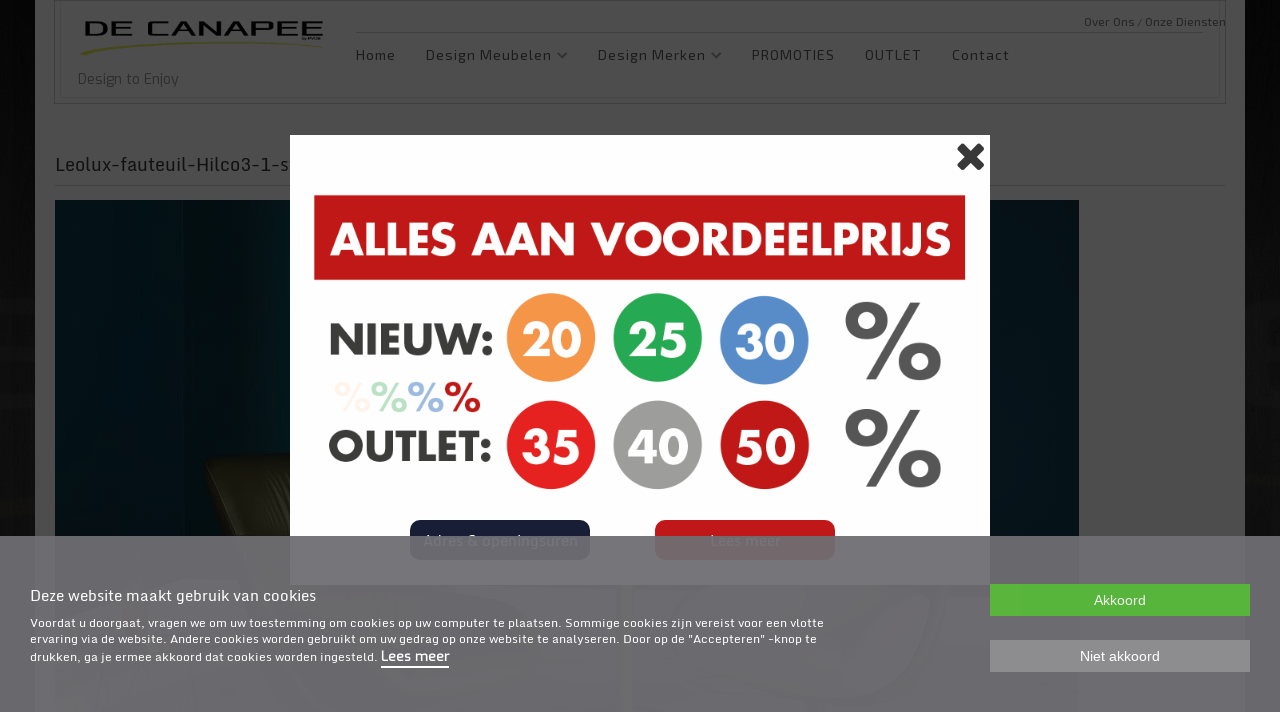

--- FILE ---
content_type: text/html; charset=UTF-8
request_url: https://www.decanapee.be/gmedia/leolux-fauteuil-hilco3-1-standard-width-1024px-standard-width-1024px_1_-jpg/
body_size: 16185
content:
<!DOCTYPE html>
<!--[if IE 6]>
<html id="ie6" class="ie"lang="nl-NL" xmlns="http://www.w3.org/1999/xhtml" xmlns:og="http://ogp.me/ns#" xmlns:fb="http://www.facebook.com/2008/fbml">
<![endif]-->
<!--[if IE 7]>
<html id="ie7"  class="ie"lang="nl-NL" xmlns="http://www.w3.org/1999/xhtml" xmlns:og="http://ogp.me/ns#" xmlns:fb="http://www.facebook.com/2008/fbml">
<![endif]-->
<!--[if IE 8]>
<html id="ie8"  class="ie"lang="nl-NL" xmlns="http://www.w3.org/1999/xhtml" xmlns:og="http://ogp.me/ns#" xmlns:fb="http://www.facebook.com/2008/fbml">
<![endif]-->
<!--[if IE 9]>
<html id="ie9"  class="ie"lang="nl-NL" xmlns="http://www.w3.org/1999/xhtml" xmlns:og="http://ogp.me/ns#" xmlns:fb="http://www.facebook.com/2008/fbml">
<![endif]-->

<!-- This doesn't work but i prefer to leave it here... maybe in the future the MS will support it... i hope... -->
<!--[if IE 10]>
<html id="ie10"  class="ie"lang="nl-NL" xmlns="http://www.w3.org/1999/xhtml" xmlns:og="http://ogp.me/ns#" xmlns:fb="http://www.facebook.com/2008/fbml">
<![endif]-->

<!--[if gt IE 9]>
<html class="ie"lang="nl-NL" xmlns="http://www.w3.org/1999/xhtml" xmlns:og="http://ogp.me/ns#" xmlns:fb="http://www.facebook.com/2008/fbml">
<![endif]-->

<![if !IE]>
<html lang="nl-NL" xmlns="http://www.w3.org/1999/xhtml" xmlns:og="http://ogp.me/ns#" xmlns:fb="http://www.facebook.com/2008/fbml">
<![endif]>

<!-- START HEAD -->
<head>
            <meta charset="UTF-8" />
    
                <!-- this line will appear only if the website is visited with an iPad -->
        <meta name="viewport" content="width=device-width, initial-scale=1.0, maximum-scale=1.2, user-scalable=yes" />
                
                
        
<!-- PINGBACK & WP STANDARDS -->
<link rel="pingback" href="https://www.decanapee.be/xmlrpc.php" />


<script type="text/javascript">
	var yit_responsive_menu_type = "arrow";
	var yit_responsive_menu_text = "NAVIGATE TO...";
</script>

<!-- [favicon] begin -->
<link rel="shortcut icon" type="image/x-icon" href="https://www.decanapee.be/wp-content/uploads/2014/05/preview_16x16.png" />
<link rel="icon" type="image/x-icon" href="https://www.decanapee.be/wp-content/uploads/2014/05/preview_16x16.png" />
<!-- [favicon] end -->

<!-- Touch icons more info: http://mathiasbynens.be/notes/touch-icons -->
<link rel="apple-touch-icon-precomposed" sizes="144x144" href="https://www.decanapee.be/wp-content/themes/room09/apple-touch-icon-144x.png" /><link rel="apple-touch-icon-precomposed" sizes="114x114" href="https://www.decanapee.be/wp-content/themes/room09/apple-touch-icon-144x.png" /><link rel="apple-touch-icon-precomposed" sizes="72x72" href="https://www.decanapee.be/wp-content/themes/room09/apple-touch-icon-144x.png" /><link rel="apple-touch-icon-precomposed" sizes="57x57" href="https://www.decanapee.be/wp-content/themes/room09/apple-touch-icon-144x.png" />

<!-- Feed RSS2 URL -->
<link rel="alternate" type="application/rss+xml" title="DE CANAPEE Feed" href="https://www.decanapee.be/feed/" />
<!-- Comments Feed RSS2 URL -->
<link rel="alternate" type="application/rss+xml" title="DE CANAPEE Comments Feed" href="https://www.decanapee.be/comments/feed/" /> 
    <meta name='robots' content='index, follow, max-image-preview:large, max-snippet:-1, max-video-preview:-1' />
<!--[if lt IE 9]><script>var rfbwp_ie_8 = true;</script><![endif]-->
	<!-- This site is optimized with the Yoast SEO plugin v19.13 - https://yoast.com/wordpress/plugins/seo/ -->
	<title>Leolux-fauteuil-Hilco3-1-standard-width-1024px-standard-width-1024px (1) - DE CANAPEE</title>
	<link rel="canonical" href="https://www.decanapee.be/gmedia/leolux-fauteuil-hilco3-1-standard-width-1024px-standard-width-1024px_1_-jpg/" />
	<meta name="twitter:card" content="summary_large_image" />
	<meta name="twitter:title" content="Leolux-fauteuil-Hilco3-1-standard-width-1024px-standard-width-1024px (1) - DE CANAPEE" />
	<meta name="twitter:site" content="@sofaplusbe" />
	<script type="application/ld+json" class="yoast-schema-graph">{"@context":"https://schema.org","@graph":[{"@type":"WebPage","@id":"https://www.decanapee.be/gmedia/leolux-fauteuil-hilco3-1-standard-width-1024px-standard-width-1024px_1_-jpg/","url":"https://www.decanapee.be/gmedia/leolux-fauteuil-hilco3-1-standard-width-1024px-standard-width-1024px_1_-jpg/","name":"Leolux-fauteuil-Hilco3-1-standard-width-1024px-standard-width-1024px (1) - DE CANAPEE","isPartOf":{"@id":"https://www.decanapee.be/#website"},"datePublished":"2022-02-04T19:30:44+00:00","dateModified":"2022-02-04T19:30:44+00:00","breadcrumb":{"@id":"https://www.decanapee.be/gmedia/leolux-fauteuil-hilco3-1-standard-width-1024px-standard-width-1024px_1_-jpg/#breadcrumb"},"inLanguage":"nl-NL","potentialAction":[{"@type":"ReadAction","target":["https://www.decanapee.be/gmedia/leolux-fauteuil-hilco3-1-standard-width-1024px-standard-width-1024px_1_-jpg/"]}]},{"@type":"BreadcrumbList","@id":"https://www.decanapee.be/gmedia/leolux-fauteuil-hilco3-1-standard-width-1024px-standard-width-1024px_1_-jpg/#breadcrumb","itemListElement":[{"@type":"ListItem","position":1,"name":"Home","item":"https://www.decanapee.be/"},{"@type":"ListItem","position":2,"name":"Gmedia Posts","item":"https://www.decanapee.be/gmedia/"},{"@type":"ListItem","position":3,"name":"Leolux-fauteuil-Hilco3-1-standard-width-1024px-standard-width-1024px (1)"}]},{"@type":"WebSite","@id":"https://www.decanapee.be/#website","url":"https://www.decanapee.be/","name":"DE CANAPEE","description":"Design to Enjoy","potentialAction":[{"@type":"SearchAction","target":{"@type":"EntryPoint","urlTemplate":"https://www.decanapee.be/?s={search_term_string}"},"query-input":"required name=search_term_string"}],"inLanguage":"nl-NL"}]}</script>
	<!-- / Yoast SEO plugin. -->


<link rel='dns-prefetch' href='//fonts.googleapis.com' />
<link rel="alternate" type="application/rss+xml" title="DE CANAPEE &raquo; feed" href="https://www.decanapee.be/feed/" />
<link rel="alternate" type="application/rss+xml" title="DE CANAPEE &raquo; reacties feed" href="https://www.decanapee.be/comments/feed/" />
		<!-- Gmedia Open Graph Meta Image -->
		<meta property="og:title" content="Leolux-fauteuil-Hilco3-1-standard-width-1024px-standard-width-1024px (1)"/>
		<meta property="og:description" content="Design to Enjoy"/>
		<meta property="og:image" content="https://www.decanapee.be/wp-content/grand-media/image/Leolux-fauteuil-Hilco3-1-standard-width-1024px-standard-width-1024px_1_.jpg"/>
		<!-- End Gmedia Open Graph Meta Image -->
		<link rel="alternate" type="application/rss+xml" title="DE CANAPEE &raquo; Leolux-fauteuil-Hilco3-1-standard-width-1024px-standard-width-1024px (1) reacties feed" href="https://www.decanapee.be/gmedia/leolux-fauteuil-hilco3-1-standard-width-1024px-standard-width-1024px_1_-jpg/feed/" />
<link rel="alternate" title="oEmbed (JSON)" type="application/json+oembed" href="https://www.decanapee.be/wp-json/oembed/1.0/embed?url=https%3A%2F%2Fwww.decanapee.be%2Fgmedia%2Fleolux-fauteuil-hilco3-1-standard-width-1024px-standard-width-1024px_1_-jpg%2F" />
<link rel="alternate" title="oEmbed (XML)" type="text/xml+oembed" href="https://www.decanapee.be/wp-json/oembed/1.0/embed?url=https%3A%2F%2Fwww.decanapee.be%2Fgmedia%2Fleolux-fauteuil-hilco3-1-standard-width-1024px-standard-width-1024px_1_-jpg%2F&#038;format=xml" />
<style id='wp-img-auto-sizes-contain-inline-css' type='text/css'>
img:is([sizes=auto i],[sizes^="auto," i]){contain-intrinsic-size:3000px 1500px}
/*# sourceURL=wp-img-auto-sizes-contain-inline-css */
</style>
<link rel='stylesheet' id='reset-bootstrap-css' href='https://www.decanapee.be/wp-content/themes/room09/core/assets/css/reset-bootstrap.css?ver=6.9' type='text/css' media='all' />
<link rel='stylesheet' id='main-style-css' href='https://www.decanapee.be/wp-content/themes/room09/style.css?ver=6.9' type='text/css' media='all' />
<link rel='stylesheet' id='google-fonts-css' href='https://fonts.googleapis.com/css?family=Monda%7CJosefin+Sans%7CExo+2%7CAbel%7COpen+Sans%7CExo%7COswald&#038;ver=6.9' type='text/css' media='all' />
<style id='wp-emoji-styles-inline-css' type='text/css'>

	img.wp-smiley, img.emoji {
		display: inline !important;
		border: none !important;
		box-shadow: none !important;
		height: 1em !important;
		width: 1em !important;
		margin: 0 0.07em !important;
		vertical-align: -0.1em !important;
		background: none !important;
		padding: 0 !important;
	}
/*# sourceURL=wp-emoji-styles-inline-css */
</style>
<style id='wp-block-library-inline-css' type='text/css'>
:root{--wp-block-synced-color:#7a00df;--wp-block-synced-color--rgb:122,0,223;--wp-bound-block-color:var(--wp-block-synced-color);--wp-editor-canvas-background:#ddd;--wp-admin-theme-color:#007cba;--wp-admin-theme-color--rgb:0,124,186;--wp-admin-theme-color-darker-10:#006ba1;--wp-admin-theme-color-darker-10--rgb:0,107,160.5;--wp-admin-theme-color-darker-20:#005a87;--wp-admin-theme-color-darker-20--rgb:0,90,135;--wp-admin-border-width-focus:2px}@media (min-resolution:192dpi){:root{--wp-admin-border-width-focus:1.5px}}.wp-element-button{cursor:pointer}:root .has-very-light-gray-background-color{background-color:#eee}:root .has-very-dark-gray-background-color{background-color:#313131}:root .has-very-light-gray-color{color:#eee}:root .has-very-dark-gray-color{color:#313131}:root .has-vivid-green-cyan-to-vivid-cyan-blue-gradient-background{background:linear-gradient(135deg,#00d084,#0693e3)}:root .has-purple-crush-gradient-background{background:linear-gradient(135deg,#34e2e4,#4721fb 50%,#ab1dfe)}:root .has-hazy-dawn-gradient-background{background:linear-gradient(135deg,#faaca8,#dad0ec)}:root .has-subdued-olive-gradient-background{background:linear-gradient(135deg,#fafae1,#67a671)}:root .has-atomic-cream-gradient-background{background:linear-gradient(135deg,#fdd79a,#004a59)}:root .has-nightshade-gradient-background{background:linear-gradient(135deg,#330968,#31cdcf)}:root .has-midnight-gradient-background{background:linear-gradient(135deg,#020381,#2874fc)}:root{--wp--preset--font-size--normal:16px;--wp--preset--font-size--huge:42px}.has-regular-font-size{font-size:1em}.has-larger-font-size{font-size:2.625em}.has-normal-font-size{font-size:var(--wp--preset--font-size--normal)}.has-huge-font-size{font-size:var(--wp--preset--font-size--huge)}.has-text-align-center{text-align:center}.has-text-align-left{text-align:left}.has-text-align-right{text-align:right}.has-fit-text{white-space:nowrap!important}#end-resizable-editor-section{display:none}.aligncenter{clear:both}.items-justified-left{justify-content:flex-start}.items-justified-center{justify-content:center}.items-justified-right{justify-content:flex-end}.items-justified-space-between{justify-content:space-between}.screen-reader-text{border:0;clip-path:inset(50%);height:1px;margin:-1px;overflow:hidden;padding:0;position:absolute;width:1px;word-wrap:normal!important}.screen-reader-text:focus{background-color:#ddd;clip-path:none;color:#444;display:block;font-size:1em;height:auto;left:5px;line-height:normal;padding:15px 23px 14px;text-decoration:none;top:5px;width:auto;z-index:100000}html :where(.has-border-color){border-style:solid}html :where([style*=border-top-color]){border-top-style:solid}html :where([style*=border-right-color]){border-right-style:solid}html :where([style*=border-bottom-color]){border-bottom-style:solid}html :where([style*=border-left-color]){border-left-style:solid}html :where([style*=border-width]){border-style:solid}html :where([style*=border-top-width]){border-top-style:solid}html :where([style*=border-right-width]){border-right-style:solid}html :where([style*=border-bottom-width]){border-bottom-style:solid}html :where([style*=border-left-width]){border-left-style:solid}html :where(img[class*=wp-image-]){height:auto;max-width:100%}:where(figure){margin:0 0 1em}html :where(.is-position-sticky){--wp-admin--admin-bar--position-offset:var(--wp-admin--admin-bar--height,0px)}@media screen and (max-width:600px){html :where(.is-position-sticky){--wp-admin--admin-bar--position-offset:0px}}

/*# sourceURL=wp-block-library-inline-css */
</style><style id='global-styles-inline-css' type='text/css'>
:root{--wp--preset--aspect-ratio--square: 1;--wp--preset--aspect-ratio--4-3: 4/3;--wp--preset--aspect-ratio--3-4: 3/4;--wp--preset--aspect-ratio--3-2: 3/2;--wp--preset--aspect-ratio--2-3: 2/3;--wp--preset--aspect-ratio--16-9: 16/9;--wp--preset--aspect-ratio--9-16: 9/16;--wp--preset--color--black: #000000;--wp--preset--color--cyan-bluish-gray: #abb8c3;--wp--preset--color--white: #ffffff;--wp--preset--color--pale-pink: #f78da7;--wp--preset--color--vivid-red: #cf2e2e;--wp--preset--color--luminous-vivid-orange: #ff6900;--wp--preset--color--luminous-vivid-amber: #fcb900;--wp--preset--color--light-green-cyan: #7bdcb5;--wp--preset--color--vivid-green-cyan: #00d084;--wp--preset--color--pale-cyan-blue: #8ed1fc;--wp--preset--color--vivid-cyan-blue: #0693e3;--wp--preset--color--vivid-purple: #9b51e0;--wp--preset--gradient--vivid-cyan-blue-to-vivid-purple: linear-gradient(135deg,rgb(6,147,227) 0%,rgb(155,81,224) 100%);--wp--preset--gradient--light-green-cyan-to-vivid-green-cyan: linear-gradient(135deg,rgb(122,220,180) 0%,rgb(0,208,130) 100%);--wp--preset--gradient--luminous-vivid-amber-to-luminous-vivid-orange: linear-gradient(135deg,rgb(252,185,0) 0%,rgb(255,105,0) 100%);--wp--preset--gradient--luminous-vivid-orange-to-vivid-red: linear-gradient(135deg,rgb(255,105,0) 0%,rgb(207,46,46) 100%);--wp--preset--gradient--very-light-gray-to-cyan-bluish-gray: linear-gradient(135deg,rgb(238,238,238) 0%,rgb(169,184,195) 100%);--wp--preset--gradient--cool-to-warm-spectrum: linear-gradient(135deg,rgb(74,234,220) 0%,rgb(151,120,209) 20%,rgb(207,42,186) 40%,rgb(238,44,130) 60%,rgb(251,105,98) 80%,rgb(254,248,76) 100%);--wp--preset--gradient--blush-light-purple: linear-gradient(135deg,rgb(255,206,236) 0%,rgb(152,150,240) 100%);--wp--preset--gradient--blush-bordeaux: linear-gradient(135deg,rgb(254,205,165) 0%,rgb(254,45,45) 50%,rgb(107,0,62) 100%);--wp--preset--gradient--luminous-dusk: linear-gradient(135deg,rgb(255,203,112) 0%,rgb(199,81,192) 50%,rgb(65,88,208) 100%);--wp--preset--gradient--pale-ocean: linear-gradient(135deg,rgb(255,245,203) 0%,rgb(182,227,212) 50%,rgb(51,167,181) 100%);--wp--preset--gradient--electric-grass: linear-gradient(135deg,rgb(202,248,128) 0%,rgb(113,206,126) 100%);--wp--preset--gradient--midnight: linear-gradient(135deg,rgb(2,3,129) 0%,rgb(40,116,252) 100%);--wp--preset--font-size--small: 13px;--wp--preset--font-size--medium: 20px;--wp--preset--font-size--large: 36px;--wp--preset--font-size--x-large: 42px;--wp--preset--spacing--20: 0.44rem;--wp--preset--spacing--30: 0.67rem;--wp--preset--spacing--40: 1rem;--wp--preset--spacing--50: 1.5rem;--wp--preset--spacing--60: 2.25rem;--wp--preset--spacing--70: 3.38rem;--wp--preset--spacing--80: 5.06rem;--wp--preset--shadow--natural: 6px 6px 9px rgba(0, 0, 0, 0.2);--wp--preset--shadow--deep: 12px 12px 50px rgba(0, 0, 0, 0.4);--wp--preset--shadow--sharp: 6px 6px 0px rgba(0, 0, 0, 0.2);--wp--preset--shadow--outlined: 6px 6px 0px -3px rgb(255, 255, 255), 6px 6px rgb(0, 0, 0);--wp--preset--shadow--crisp: 6px 6px 0px rgb(0, 0, 0);}:where(.is-layout-flex){gap: 0.5em;}:where(.is-layout-grid){gap: 0.5em;}body .is-layout-flex{display: flex;}.is-layout-flex{flex-wrap: wrap;align-items: center;}.is-layout-flex > :is(*, div){margin: 0;}body .is-layout-grid{display: grid;}.is-layout-grid > :is(*, div){margin: 0;}:where(.wp-block-columns.is-layout-flex){gap: 2em;}:where(.wp-block-columns.is-layout-grid){gap: 2em;}:where(.wp-block-post-template.is-layout-flex){gap: 1.25em;}:where(.wp-block-post-template.is-layout-grid){gap: 1.25em;}.has-black-color{color: var(--wp--preset--color--black) !important;}.has-cyan-bluish-gray-color{color: var(--wp--preset--color--cyan-bluish-gray) !important;}.has-white-color{color: var(--wp--preset--color--white) !important;}.has-pale-pink-color{color: var(--wp--preset--color--pale-pink) !important;}.has-vivid-red-color{color: var(--wp--preset--color--vivid-red) !important;}.has-luminous-vivid-orange-color{color: var(--wp--preset--color--luminous-vivid-orange) !important;}.has-luminous-vivid-amber-color{color: var(--wp--preset--color--luminous-vivid-amber) !important;}.has-light-green-cyan-color{color: var(--wp--preset--color--light-green-cyan) !important;}.has-vivid-green-cyan-color{color: var(--wp--preset--color--vivid-green-cyan) !important;}.has-pale-cyan-blue-color{color: var(--wp--preset--color--pale-cyan-blue) !important;}.has-vivid-cyan-blue-color{color: var(--wp--preset--color--vivid-cyan-blue) !important;}.has-vivid-purple-color{color: var(--wp--preset--color--vivid-purple) !important;}.has-black-background-color{background-color: var(--wp--preset--color--black) !important;}.has-cyan-bluish-gray-background-color{background-color: var(--wp--preset--color--cyan-bluish-gray) !important;}.has-white-background-color{background-color: var(--wp--preset--color--white) !important;}.has-pale-pink-background-color{background-color: var(--wp--preset--color--pale-pink) !important;}.has-vivid-red-background-color{background-color: var(--wp--preset--color--vivid-red) !important;}.has-luminous-vivid-orange-background-color{background-color: var(--wp--preset--color--luminous-vivid-orange) !important;}.has-luminous-vivid-amber-background-color{background-color: var(--wp--preset--color--luminous-vivid-amber) !important;}.has-light-green-cyan-background-color{background-color: var(--wp--preset--color--light-green-cyan) !important;}.has-vivid-green-cyan-background-color{background-color: var(--wp--preset--color--vivid-green-cyan) !important;}.has-pale-cyan-blue-background-color{background-color: var(--wp--preset--color--pale-cyan-blue) !important;}.has-vivid-cyan-blue-background-color{background-color: var(--wp--preset--color--vivid-cyan-blue) !important;}.has-vivid-purple-background-color{background-color: var(--wp--preset--color--vivid-purple) !important;}.has-black-border-color{border-color: var(--wp--preset--color--black) !important;}.has-cyan-bluish-gray-border-color{border-color: var(--wp--preset--color--cyan-bluish-gray) !important;}.has-white-border-color{border-color: var(--wp--preset--color--white) !important;}.has-pale-pink-border-color{border-color: var(--wp--preset--color--pale-pink) !important;}.has-vivid-red-border-color{border-color: var(--wp--preset--color--vivid-red) !important;}.has-luminous-vivid-orange-border-color{border-color: var(--wp--preset--color--luminous-vivid-orange) !important;}.has-luminous-vivid-amber-border-color{border-color: var(--wp--preset--color--luminous-vivid-amber) !important;}.has-light-green-cyan-border-color{border-color: var(--wp--preset--color--light-green-cyan) !important;}.has-vivid-green-cyan-border-color{border-color: var(--wp--preset--color--vivid-green-cyan) !important;}.has-pale-cyan-blue-border-color{border-color: var(--wp--preset--color--pale-cyan-blue) !important;}.has-vivid-cyan-blue-border-color{border-color: var(--wp--preset--color--vivid-cyan-blue) !important;}.has-vivid-purple-border-color{border-color: var(--wp--preset--color--vivid-purple) !important;}.has-vivid-cyan-blue-to-vivid-purple-gradient-background{background: var(--wp--preset--gradient--vivid-cyan-blue-to-vivid-purple) !important;}.has-light-green-cyan-to-vivid-green-cyan-gradient-background{background: var(--wp--preset--gradient--light-green-cyan-to-vivid-green-cyan) !important;}.has-luminous-vivid-amber-to-luminous-vivid-orange-gradient-background{background: var(--wp--preset--gradient--luminous-vivid-amber-to-luminous-vivid-orange) !important;}.has-luminous-vivid-orange-to-vivid-red-gradient-background{background: var(--wp--preset--gradient--luminous-vivid-orange-to-vivid-red) !important;}.has-very-light-gray-to-cyan-bluish-gray-gradient-background{background: var(--wp--preset--gradient--very-light-gray-to-cyan-bluish-gray) !important;}.has-cool-to-warm-spectrum-gradient-background{background: var(--wp--preset--gradient--cool-to-warm-spectrum) !important;}.has-blush-light-purple-gradient-background{background: var(--wp--preset--gradient--blush-light-purple) !important;}.has-blush-bordeaux-gradient-background{background: var(--wp--preset--gradient--blush-bordeaux) !important;}.has-luminous-dusk-gradient-background{background: var(--wp--preset--gradient--luminous-dusk) !important;}.has-pale-ocean-gradient-background{background: var(--wp--preset--gradient--pale-ocean) !important;}.has-electric-grass-gradient-background{background: var(--wp--preset--gradient--electric-grass) !important;}.has-midnight-gradient-background{background: var(--wp--preset--gradient--midnight) !important;}.has-small-font-size{font-size: var(--wp--preset--font-size--small) !important;}.has-medium-font-size{font-size: var(--wp--preset--font-size--medium) !important;}.has-large-font-size{font-size: var(--wp--preset--font-size--large) !important;}.has-x-large-font-size{font-size: var(--wp--preset--font-size--x-large) !important;}
/*# sourceURL=global-styles-inline-css */
</style>

<style id='classic-theme-styles-inline-css' type='text/css'>
/*! This file is auto-generated */
.wp-block-button__link{color:#fff;background-color:#32373c;border-radius:9999px;box-shadow:none;text-decoration:none;padding:calc(.667em + 2px) calc(1.333em + 2px);font-size:1.125em}.wp-block-file__button{background:#32373c;color:#fff;text-decoration:none}
/*# sourceURL=/wp-includes/css/classic-themes.min.css */
</style>
<link rel='stylesheet' id='essential-grid-plugin-settings-css' href='https://www.decanapee.be/wp-content/plugins/essential-grid/public/assets/css/settings.css?ver=2.0.4' type='text/css' media='all' />
<link rel='stylesheet' id='tp-open-sans-css' href='https://fonts.googleapis.com/css?family=Open+Sans%3A300%2C400%2C600%2C700%2C800&#038;ver=6.9' type='text/css' media='all' />
<link rel='stylesheet' id='tp-raleway-css' href='https://fonts.googleapis.com/css?family=Raleway%3A100%2C200%2C300%2C400%2C500%2C600%2C700%2C800%2C900&#038;ver=6.9' type='text/css' media='all' />
<link rel='stylesheet' id='tp-droid-serif-css' href='https://fonts.googleapis.com/css?family=Droid+Serif%3A400%2C700&#038;ver=6.9' type='text/css' media='all' />
<link rel='stylesheet' id='iside_cookie_banner_style-css' href='https://www.decanapee.be/wp-content/plugins/isidecookiebanner/css/iside-cookie-banner-style.css?ver=1.1' type='text/css' media='all' />
<link rel='stylesheet' id='rfbwp-fontawesome-css' href='https://www.decanapee.be/wp-content/plugins/responsive-flipbook/assets/fonts/font-awesome.css?ver=2.4.6' type='text/css' media='all' />
<link rel='stylesheet' id='rfbwp-et_icons-css' href='https://www.decanapee.be/wp-content/plugins/responsive-flipbook/assets/fonts/et-icons.css?ver=2.4.6' type='text/css' media='all' />
<link rel='stylesheet' id='rfbwp-et_line-css' href='https://www.decanapee.be/wp-content/plugins/responsive-flipbook/assets/fonts/et-line.css?ver=2.4.6' type='text/css' media='all' />
<link rel='stylesheet' id='rfbwp-styles-css' href='https://www.decanapee.be/wp-content/plugins/responsive-flipbook/assets/css/style.min.css?ver=2.4.6' type='text/css' media='all' />
<link rel='stylesheet' id='yit-layout-css' href='https://www.decanapee.be/wp-content/themes/room09/woocommerce/style.css?ver=1.0' type='text/css' media='' />
<style id='woocommerce-inline-inline-css' type='text/css'>
.woocommerce form .form-row .required { visibility: visible; }
/*# sourceURL=woocommerce-inline-inline-css */
</style>
<link rel='stylesheet' id='styles-minified-css' href='https://www.decanapee.be/wp-content/themes/room09/cache/style.css?ver=2.3.1' type='text/css' media='all' />
<link rel='stylesheet' id='skin-b-w-css' href='https://www.decanapee.be/wp-content/themes/room09/css/skins/b-w.css?ver=6.9' type='text/css' media='' />
<link rel='stylesheet' id='custom-css' href='https://www.decanapee.be/wp-content/themes/room09/custom.css?ver=2.3.1' type='text/css' media='all' />
<link rel='stylesheet' id='cache-custom-css' href='https://www.decanapee.be/wp-content/themes/room09/cache/custom.css?ver=2.3.1' type='text/css' media='all' />
<link rel='stylesheet' id='gmedia-global-frontend-css' href='https://www.decanapee.be/wp-content/plugins/grand-media/assets/gmedia.global.front.css?ver=1.15.0' type='text/css' media='all' />
<link rel='stylesheet' id='lepopup-style-css' href='https://www.decanapee.be/wp-content/plugins/halfdata-green-popups/css/style.min.css?ver=7.37' type='text/css' media='all' />
<script type="text/javascript" id="jquery-core-js-extra">
/* <![CDATA[ */
var yit_translate = {"added":"ADDED"};
var yit_woocommerce = {"woocommerce_ship_to_billing":"1","load_gif":"https://www.decanapee.be/wp-content/themes/room09/theme/assets/images/ajax-loader.gif"};
//# sourceURL=jquery-core-js-extra
/* ]]> */
</script>
<script type="text/javascript" src="https://www.decanapee.be/wp-includes/js/jquery/jquery.min.js?ver=3.7.1" id="jquery-core-js"></script>
<script type="text/javascript" src="https://www.decanapee.be/wp-includes/js/jquery/jquery-migrate.min.js?ver=3.4.1" id="jquery-migrate-js"></script>
<script type="text/javascript" src="https://www.decanapee.be/wp-content/plugins/essential-grid/public/assets/js/lightbox.js?ver=2.0.4" id="themepunchboxext-js"></script>
<script type="text/javascript" src="https://www.decanapee.be/wp-content/plugins/essential-grid/public/assets/js/jquery.themepunch.tools.min.js?ver=2.0.4" id="tp-tools-js"></script>
<script type="text/javascript" src="https://www.decanapee.be/wp-content/plugins/essential-grid/public/assets/js/jquery.themepunch.essential.min.js?ver=2.0.4" id="essential-grid-essential-grid-script-js"></script>
<script type="text/javascript" id="ion-sound-js-extra">
/* <![CDATA[ */
var mpcthLocalize = {"soundsPath":"https://www.decanapee.be/wp-content/plugins/responsive-flipbook/assets/sounds/","downloadPath":"https://www.decanapee.be/wp-content/plugins/responsive-flipbook/includes/download.php?file="};
//# sourceURL=ion-sound-js-extra
/* ]]> */
</script>
<script type="text/javascript" src="https://www.decanapee.be/wp-content/plugins/responsive-flipbook/assets/js/ion.sound.min.js?ver=2.4.6" id="ion-sound-js"></script>
<script type="text/javascript" src="https://www.decanapee.be/wp-content/plugins/responsive-flipbook/assets/js/jquery.doubletap.js?ver=2.4.6" id="jquery-doubletab-js"></script>
<link rel="https://api.w.org/" href="https://www.decanapee.be/wp-json/" /><link rel="EditURI" type="application/rsd+xml" title="RSD" href="https://www.decanapee.be/xmlrpc.php?rsd" />
<meta name="generator" content="WordPress 6.9" />
<meta name="generator" content="WooCommerce 7.2.2" />
<link rel='shortlink' href='https://www.decanapee.be/?p=5402' />
<!-- iSide Cookie Banner: Tracking fully disabled because: 1) you are logged in, or 2) no tracking codes (Google Analytics / Google Tag Manager) defined in theme options -->

<!-- <meta name="GmediaGallery" version="1.21.9/1.8.0" license="" /> -->
        <style type="text/css">
            body { background-color: #000000; background-image: url('https://www.decanapee.be/wp-content/uploads/2014/05/design-achtergrond-decanapee.jpg'); background-repeat: repeat; background-position: top center; background-attachment: fixed; }      
        </style>
                <style type="text/css">
            .blog-big .meta, .blog-small .meta { background-color: #ffffff; }      
        </style>
            <style type="text/css">
        ul.products li.product.list .product-wrapper { padding-left:639px; }
        ul.products li.product.list .product-wrapper a.thumb { margin-left:-639px; }
        ul.products li.product.list .product-wrapper a.thumb img { max-width: 600px; }
        .single-product.woocommerce div.product div.images { width:51.282051282051%; }
        .single-product.woocommerce div.product div.summary { width:46.153846153846%; }
    </style>
    <script type="text/javascript">
        jQuery(document).ready(function($){
            $('body').bind('added_to_cart', function(){
                $('.add_to_cart_button.added').text('ADDED');
            });
        });
    </script>
	<noscript><style>.woocommerce-product-gallery{ opacity: 1 !important; }</style></noscript>
	
		<script>var lepopup_customjs_handlers={};var lepopup_cookie_value="1672597212";var lepopup_events_data={'onload-item':'solden2025-2*solden2025-2','onload-mode':'once-period','onload-mode-period':'24','onload-mode-delay':'0','onload-mode-close-delay':'0'};</script><script>function lepopup_add_event(_event,_data){if(typeof _lepopup_add_event == typeof undefined){jQuery(document).ready(function(){_lepopup_add_event(_event,_data);});}else{_lepopup_add_event(_event,_data);}}</script>		<style type="text/css" id="wp-custom-css">
			/*body {
    margin: 80px 0px 0px 0px
}

@media only screen and (max-width: 600px) {
	p.woocommerce-store-notice.demo_store {
    font-size: 1.2em;
	line-height: 1.2em;

}
	body {
		margin: 140px 0px 0px 0px ; }
}*/


	
	

p.demo_store {
    position: fixed;
    top: 0;
    left: 0;
	    font-size: 1.5em;
	line-height: 1.5em; 
    right: 0;
    margin: 0;
    width: 100%;
    padding: .5em 0;
    text-align: center;
    background: #e1341e;
    background: -webkit-gradient(linear,left top,left bottom,from(#e1341e), to(#8d2113));
    background: -webkit-linear-gradient(#e1341e,#8d2113);
    background: -moz-linear-gradient(center top,#ad74a2 0%,#96588a 100%);
    background: -moz-gradient(center top,#ad74a2 0%,#96588a 100%);
    border: 1px solid #8d2113;
    color: #ffffff;
    z-index: 999999;
    box-shadow: inset 0 0 0 3px rgba(255,255,255,0.2);
    -webkit-box-shadow: inset 0 0 0 3px rgba(255,255,255,0.2);
    -moz-box-shadow: inset 0 0 0 3px rgba(255,255,255,0.2);
}


a.woocommerce-store-notice__dismiss-link, a.woocommerce-store-notice__dismiss-link:hover, ul.filters li a:hover, ul.filters li a.active {
    color: white;
	text-decoration: underline;
	margin-left:20px;
}



a.woocommerce-store-notice.demo_store, a.woocommerce-store-notice.demo_store:hover, ul.filters li a:hover, ul.filters li a.active {
    color: white;
	display:none;
	text-decoration: underline;
}

.woocommerce-store-notice__dismiss-link {
	display:none;
}
.woocommerce-info {
    	display:none;
}		</style>
		<script>
  (function(i,s,o,g,r,a,m){i['GoogleAnalyticsObject']=r;i[r]=i[r]||function(){
  (i[r].q=i[r].q||[]).push(arguments)},i[r].l=1*new Date();a=s.createElement(o),
  m=s.getElementsByTagName(o)[0];a.async=1;a.src=g;m.parentNode.insertBefore(a,m)
  })(window,document,'script','//www.google-analytics.com/analytics.js','ga');

  ga('create', 'UA-6198052-13', 'decanapee.be');
  ga('send', 'pageview' );
  
</script><!-- Pixel Code for https://app.modalforms.com/ -->
<script defer src="https://app.modalforms.com/pixel/wwua2z1jc87qvg1up4wdku29rcji995m"></script>
<!-- END Pixel Code --><script src="https://ajax.googleapis.com/ajax/libs/jquery/1.12.4/jquery.min.js"></script>
</head>
<!-- END HEAD -->
<!-- START BODY -->
<body class="wp-singular gmedia-template-default single single-gmedia postid-5402 wp-theme-room09 no_js responsive boxed theme-room09 woocommerce-no-js chrome">
	<script id="lepopup-remote" src="https://www.sofaplus.be/wp-content/plugins/halfdata-green-popups/js/lepopup.js?ver=7.37" data-handler="https://www.sofaplus.be/wp-admin/admin-ajax.php"></script>
	<script>
lepopup_add_event("onidle", {
    item:        "solden-2",
    item_mobile: "solden-2",
    mode:        "once-period",
    period:      1,
    delay:       3
});
</script>
    <!-- START BG SHADOW -->
    <div class="bg-shadow">
   

                <!-- START WRAPPER -->
        <div id="wrapper" class="container group">
        	
                        <!-- START HEADER -->
            <div id="header" class="group margin-bottom">
                
<div id="header-container" class="container">
    <div class="row">
            <div class="span12">
            <div class="border">
                <div class="innerborder no-shadow">
                    <div class="row" >
                            <!-- START LOGO -->
                                                        <div id="logo" class="span3">
                                <div>
                                    <a id="logo-img" href="https://www.decanapee.be" title="DE CANAPEE">
                <img src="https://www.decanapee.be/wp-content/uploads/2014/05/de-canapee-logo-design1.png" title="DE CANAPEE" alt="DE CANAPEE" width="700" height="106" />
    </a>

	<p id='tagline'>Design to Enjoy</p>                                </div>
                            </div>
                                                        <!-- END LOGO -->

                            <!-- START MENU - TOPBAR -->
                            <div id="nav-topbar" class="span9">
                                <!-- START TOPBAR -->
                                

<div id="topbar" class="row">
<div class="topbar-left span9">

    

    <!-- Top bar menu -->
    <ul id="menu-top-bar" class="level-1"><li id="menu-item-1123" class="menu-item menu-item-type-post_type menu-item-object-page"><a href="https://www.decanapee.be/over-ons/">Over Ons</a></li>
<li id="menu-item-1124" class="menu-item menu-item-type-post_type menu-item-object-page"><a href="https://www.decanapee.be/services/">Onze Diensten</a></li>
</ul>    <!-- /Top bar menu -->

    <!-- Widget area -->
        <!-- /Widget area -->

</div>

</div>

<div class="topbar-border"></div>                                <!-- END TOPBAR -->

                                <!-- START NAVIGATION -->
                                <div id="nav">
                                    
                        <ul id="menu-hoofnav" class="level-1"><li id="menu-item-1181" class="menu-item menu-item-type-custom menu-item-object-custom menu-item-children-0"><a href="/">Home</a></li>
<li id="menu-item-1138" class="menu-item menu-item-type-custom menu-item-object-custom menu-item-has-children dropdown menu-item-children-2"><a href="https://www.decanapee.be/shop/">Design Meubelen</a>
<ul class="sub-menu">
	<li id="menu-item-1143" class="menu-item menu-item-type-custom menu-item-object-custom menu-item-children-0"><a href="/shop/design-zetels/">Zetels</a></li>
	<li id="menu-item-5555" class="menu-item menu-item-type-taxonomy menu-item-object-product_cat menu-item-children-0"><a href="https://www.decanapee.be/shop/design-salon-bijzettafels/">Salon- en bijzettafels</a></li>
</ul>
</li>
<li id="menu-item-1129" class="menu-item menu-item-type-custom menu-item-object-custom menu-item-has-children dropdown menu-item-children-2"><a href="/shop/merken/">Design Merken</a>
<ul class="sub-menu">
	<li id="menu-item-1136" class="menu-item menu-item-type-custom menu-item-object-custom menu-item-children-0"><a href="/shop/merken/leolux/">Leolux</a></li>
	<li id="menu-item-1133" class="menu-item menu-item-type-custom menu-item-object-custom menu-item-children-0"><a href="/shop/merken/jori/">Jori</a></li>
</ul>
</li>
<li id="menu-item-1323" class="red menu-item menu-item-type-taxonomy menu-item-object-category menu-item-children-0"><a title="Acties, Solden &#038; Promoties van Design Salons, Sofa&#8217;s " href="https://www.decanapee.be/kortingen-promoties/">PROMOTIES</a></li>
<li id="menu-item-3694" class="menu-item menu-item-type-taxonomy menu-item-object-product_cat menu-item-children-0"><a href="https://www.decanapee.be/shop/promoties-salons/">OUTLET</a></li>
<li id="menu-item-1127" class="menu-item menu-item-type-post_type menu-item-object-page menu-item-children-0"><a href="https://www.decanapee.be/contact/">Contact</a></li>
</ul>                                    </div>
                                <!-- END NAVIGATION -->
                            </div>
                    </div>
                </div>
            </div>
        </div>

            </div>
</div>

            </div>
            <!-- END HEADER -->
            <div id="back-top"><a href="#top">Back to top</a></div>  <!-- START PRIMARY -->
<div id="primary" class="sidebar-no">
    <div class="container group">
		    <div class="row">
	        	        <!-- START CONTENT -->
	        <div id="content-single" class="span12 content group">
	        <div id="post-5402" class="hentry-post group blog-big-image row post-5402 gmedia type-gmedia status-publish hentry">
    <div class="span12">
        <!-- featured image and date -->
        <div class="without thumbnail">
    
    </div>
<div class="clear"></div>

        <!-- post content -->
        <div class="the-content single  row group">

            
            <div class="blog-big-image-content span12">
                <!-- post title -->
                <h1 class="post-title"><a href="https://www.decanapee.be/gmedia/leolux-fauteuil-hilco3-1-standard-width-1024px-standard-width-1024px_1_-jpg/">Leolux-fauteuil-Hilco3-1-standard-width-1024px-standard-width-1024px (1)</a></h1>
                <div class="GmediaGallery_SinglePage">					<a class="gmedia-item-link" rel="gmedia-item"						href="https://www.decanapee.be/wp-content/grand-media/image/Leolux-fauteuil-Hilco3-1-standard-width-1024px-standard-width-1024px_1_.jpg"><img class="gmedia-item"							style="max-width:100%;"							src="https://www.decanapee.be/wp-content/grand-media/image/Leolux-fauteuil-Hilco3-1-standard-width-1024px-standard-width-1024px_1_.jpg"							alt="Leolux-fauteuil-Hilco3-1-standard-width-1024px-standard-width-1024px (1)"/></a>										<div class="gmsingle_wrapper gmsingle_clearfix">						<script type="text/html" class="gm_script2html">							<div class="gmsingle_photo_header gmsingle_clearfix">								<div class="gmsingle_name_wrap gmsingle_clearfix">																			<div class="gmsingle_user_avatar">											<a class="gmsingle_user_avatar_link"												href="https://www.decanapee.be/author/admin/"><img													src="https://secure.gravatar.com/avatar/475b7540f018237001acffa382cde3a1e747d7d67d6fbb776ef58f1b9fc6c3a4?s=60&#038;d=mm&#038;r=g" alt=""/></a>										</div>																		<div class="gmsingle_title_author">										<div class="gmsingle_title">											Leolux-fauteuil-Hilco3-1-standard-width-1024px-standard-width-1024px (1)											&nbsp;										</div>										<div class="gmsingle_author_name">											<a class="gmsingle_author_link"												href="https://www.decanapee.be/author/admin/">admin</a>										</div>									</div>								</div>							</div>						</script>						<div class="gmsingle_photo_info">							<div class="gmsingle_description_wrap">																<script type="text/html" class="gm_script2html">																			<div class="gmsingle_terms">											<span class="gmsingle_term_label">Album:</span>											<span class="gmsingle_album"><span class="gmsingle_term"><a														href="https://www.decanapee.be/gmedia-album/leolux/">Leolux</a></span></span>										</div>																				<div class="gmsingle_terms">											<span class="gmsingle_term_label">Categorieën:</span>											<span class="gmsingle_categories"><span class='gmsingle_term'><a href='https://www.decanapee.be/gmedia-category/Fauteuils/'>Fauteuils</a></span></span>										</div>																				<div class="gmsingle_terms">											<span class="gmsingle_term_label">Tags:</span>											<span class="gmsingle_tags"><span class='gmsingle_term'><a href='https://www.decanapee.be/gmedia-tag/fauteuils_leolux/'>#fauteuils_leolux</a></span></span>										</div>																	</script>							</div>							<script type="text/html" class="gm_script2html">																<div class="gmsingle_details_section">									<div class="gmsingle_details_title">Details</div>									<div class="gmsingle_slide_details">																				<div class='gmsingle_meta'>																						<div class='gmsingle_clearfix'>												<span class='gmsingle_meta_key'>Uploaded</span>												<span class='gmsingle_meta_value'>4 februari 2022</span>											</div>										</div>									</div>								</div>							</script>						</div>					</div>					<style>						.gmsingle_clearfix {							display: block;						}						.gmsingle_clearfix::after {							visibility: hidden;							display: block;							font-size: 0;							content: ' ';							clear: both;							height: 0;						}						.gmsingle_wrapper {							margin: 0 auto;						}						.gmsingle_wrapper * {							-webkit-box-sizing: border-box;							-moz-box-sizing: border-box;							box-sizing: border-box;						}						.gmsingle_photo_header {							margin-bottom: 15px;						}						.gmsingle_name_wrap {							padding: 24px 0 2px 80px;							height: 85px;							max-width: 100%;							overflow: hidden;							white-space: nowrap;							position: relative;						}						.gmsingle_name_wrap .gmsingle_user_avatar {							position: absolute;							top: 20px;							left: 0;						}						.gmsingle_name_wrap .gmsingle_user_avatar a.gmsingle_user_avatar_link {							display: block;							text-decoration: none;						}						.gmsingle_name_wrap .gmsingle_user_avatar img {							height: 60px !important;							width: auto;							overflow: hidden;							border-radius: 3px;						}						.gmsingle_name_wrap .gmsingle_title_author {							display: inline-block;							vertical-align: top;							max-width: 100%;						}						.gmsingle_name_wrap .gmsingle_title_author .gmsingle_title {							text-rendering: auto;							font-weight: 100;							font-size: 24px;							width: 100%;							overflow: hidden;							white-space: nowrap;							text-overflow: ellipsis;							margin: 0;							padding: 1px 0;							height: 1.1em;							line-height: 1;							box-sizing: content-box;							letter-spacing: 0px;							text-transform: capitalize;						}						.gmsingle_name_wrap .gmsingle_title_author > div {							font-size: 14px;						}						.gmsingle_name_wrap .gmsingle_title_author .gmsingle_author_name {							float: left;						}						.gmsingle_name_wrap .gmsingle_title_author a {							font-size: inherit;						}						.gmsingle_photo_info {							display: flex;							flex-wrap: wrap;						}						.gmsingle_details_title {							margin: 0;							padding: 0;							text-transform: uppercase;							font-size: 18px;							line-height: 1em;							font-weight: 300;							height: 1.1em;							display: inline-block;							overflow: visible;							border: none;						}						.gmsingle_description_wrap {							flex: 1;							overflow: hidden;							min-width: 220px;							max-width: 100%;							padding-right: 7px;							margin-bottom: 30px;						}						.gmsingle_description_wrap .gmsingle_terms {							overflow: hidden;							margin: 0;							position: relative;							font-size: 14px;							font-weight: 300;						}						.gmsingle_description_wrap .gmsingle_term_label {							margin-right: 10px;						}						.gmsingle_description_wrap .gmsingle_term_label:empty {							display: none;						}						.gmsingle_description_wrap .gmsingle_terms .gmsingle_term {							display: inline-block;							margin: 0 12px 1px 0;						}						.gmsingle_description_wrap .gmsingle_terms .gmsingle_term a {							white-space: nowrap;						}						.gmsingle_details_section {							flex: 1;							width: 33%;							padding-right: 7px;							padding-left: 7px;							min-width: 220px;							max-width: 100%;						}						.gmsingle_details_section .gmsingle_slide_details {							margin: 20px 0;						}						.gmsingle_location_section {							flex: 1;							width: 27%;							padding-right: 7px;							padding-left: 7px;							min-width: 220px;							max-width: 100%;						}						.gmsingle_location_section .gmsingle_location_info {							margin: 20px 0;						}						.gmsingle_location_section .gmsingle_location_info * {							display: block;						}						.gmsingle_location_section .gmsingle_location_info img {							width: 100%;							height: auto;						}						.gmsingle_badges {							border-bottom: 1px solid rgba(0, 0, 0, 0.1);							padding-bottom: 17px;							margin-bottom: 12px;							text-align: left;							font-weight: 300;						}						.gmsingle_badges__column {							display: inline-block;							vertical-align: top;							width: 40%;							min-width: 80px;						}						.gmsingle_badges__column .gmsingle_badges__label {							font-size: 14px;						}						.gmsingle_badges__column .gmsingle_badges__count {							font-size: 20px;							line-height: 1em;							margin-top: 1px;						}						.gmsingle_exif {							border-bottom: 1px solid rgba(0, 0, 0, 0.1);							padding-bottom: 12px;							margin-bottom: 12px;							text-align: left;							font-size: 14px;							line-height: 1.7em;							font-weight: 300;						}						.gmsingle_exif .gmsingle_camera_settings .gmsingle_separator {							font-weight: 200;							padding: 0 5px;							display: inline-block;						}						.gmsingle_meta {							padding-bottom: 12px;							margin-bottom: 12px;							text-align: left;							font-size: 14px;							line-height: 1.2em;							font-weight: 300;						}						.gmsingle_meta .gmsingle_meta_key {							float: left;							padding: 3px 0;							width: 40%;							min-width: 80px;						}						.gmsingle_meta .gmsingle_meta_value {							float: left;							white-space: nowrap;							padding: 3px 0;							text-transform: capitalize;						}					</style>					</div>
                                    </div>

                        <div class="blog-big-image-meta-single span12">
                <div>
                                                                                    <p>
                            <span class="categories">Categories</span>
                                                    </p>
                                                                                                        <div class="group">
                            <span class="share text-color">Share it</span>
                            <div class="socials"><div class="socials-default-small facebook-small default">
<a href="https://www.facebook.com/sharer.php?u=https%3A%2F%2Fwww.decanapee.be%2Fgmedia%2Fleolux-fauteuil-hilco3-1-standard-width-1024px-standard-width-1024px_1_-jpg%2F&t=Leolux-fauteuil-Hilco3-1-standard-width-1024px-standard-width-1024px+%281%29" class="socials-default-small default facebook" target="_blank">facebook</a>
</div>
<div class="socials-default-small twitter-small default">
<a href="https://twitter.com/share?url=https%3A%2F%2Fwww.decanapee.be%2Fgmedia%2Fleolux-fauteuil-hilco3-1-standard-width-1024px-standard-width-1024px_1_-jpg%2F&text=Leolux-fauteuil-Hilco3-1-standard-width-1024px-standard-width-1024px+%281%29" class="socials-default-small default twitter" target="_blank">twitter</a>
</div>
<div class="socials-default-small google-small default">
<a href="https://plusone.google.com/_/+1/confirm?hl=en&url=https%3A%2F%2Fwww.decanapee.be%2Fgmedia%2Fleolux-fauteuil-hilco3-1-standard-width-1024px-standard-width-1024px_1_-jpg%2F&title=Leolux-fauteuil-Hilco3-1-standard-width-1024px-standard-width-1024px+%281%29" class="socials-default-small default google" target="_blank">google</a>
</div>
<div class="socials-default-small pinterest-small default">
<a href="http://pinterest.com/pin/create/button/?url=https%3A%2F%2Fwww.decanapee.be%2Fgmedia%2Fleolux-fauteuil-hilco3-1-standard-width-1024px-standard-width-1024px_1_-jpg%2F&media=&description=" class="socials-default-small default pinterest" target="_blank">pinterest</a>
</div>
</div>                        </div>
                                        <div class="clear"></div>
                </div>
            </div>
                    </div>

        <div class="clear"></div>
    </div>
</div><!-- START COMMENTS -->
<div id="comments">
    	<div id="respond" class="comment-respond">
		<h3 id="reply-title" class="comment-reply-title">Leave a Reply <small><a rel="nofollow" id="cancel-comment-reply-link" href="/gmedia/leolux-fauteuil-hilco3-1-standard-width-1024px-standard-width-1024px_1_-jpg/#respond" style="display:none;">Cancel reply</a></small></h3><form action="https://www.decanapee.be/wp-comments-post.php" method="post" id="commentform" class="comment-form"><div class="row"><p class="comment-form-comment"><!--<label for="comment">Your comment</label><i class="icon-pencil"></i>--><textarea id="comment" name="comment" cols="45" rows="8" placeholder="Comment"></textarea></p><div class="clear"></div><p class="comment-form-author span4"><!--<label for="author">Name</label><i class="icon-user"></i>--><input id="author" name="author" type="text" value="" size="30" aria-required='true' placeholder="Name" /></p>
<p class="comment-form-email  span4"><!--<label for="email">Email</label><i class="icon-envelope"></i>--><input id="email" name="email" type="text" value="" size="30" aria-required='true' placeholder="E-Mail" /></p>
<p class="comment-form-url  span4"><!--<label for="url">Website</label><i class="icon-globe"></i>--><input id="url" name="url" type="text" value="" size="30" placeholder="Website" /></p>
<p class="comment-form-cookies-consent"><input id="wp-comment-cookies-consent" name="wp-comment-cookies-consent" type="checkbox" value="yes" /> <label for="wp-comment-cookies-consent">Mijn naam, e-mail en site opslaan in deze browser voor de volgende keer wanneer ik een reactie plaats.</label></p>
<p class="form-submit"><input name="submit" type="submit" id="commentsubmit" class="submit" value="POST COMMENT" /> <input type='hidden' name='comment_post_ID' value='5402' id='comment_post_ID' />
<input type='hidden' name='comment_parent' id='comment_parent' value='0' />
</p></div></form>	</div><!-- #respond -->
	</div>
<!-- END COMMENTS -->
	        </div>
	        <!-- END CONTENT -->
	        	        
	        	        
	               </div>
    </div>
</div>
<!-- END PRIMARY -->
<script type="text/javascript">
			jQuery(document).ready(function($){
					woo_update_total_compare_list = function(){
						var data = {
							action: 		"woocp_update_total_compare",
							security: 		"af1f63e6cd"
						};
						$.post( ajax_url, data, function(response) {
							total_compare = $.parseJSON( response );
							$("#total_compare_product").html("("+total_compare+")");
                            $(".woo_compare_button_go").trigger("click");
    					});
					};

				});
			</script>                         
    
            <!-- START FOOTER -->
<div id="footer">
    <div class="container">
        <div class="row">
                                                            <div class="footer-row-1 footer-columns-4">
                                    </div>
                <div class="clear"></div>
                                                    </div>
    </div>
</div>
<!-- END FOOTER -->
	<!-- START COPYRIGHT -->
	<div id="copyright">	
	    <div class="container">
	        <div class="row">
	                <div class="left span6">
        <p>Copyright <a href="https://www.decanapee.be"><strong>DE CANAPEE</strong></a> 2022</p>
    </div>
        <div class="right span6">
        <p><a title="sitemap" href="/sitemap/"><strong>Sitemap</strong></a> | <a title="contacteer ons" href="/contact/"><strong>Contact</strong></a>  | Webdesign by  <a href="https://digileaps.be" target="_blank">DigiLeaps.be marketing bureau</a></p>
    </div>
    	        </div>
	    </div>
	</div>
	<!-- END COPYRIGHT -->
            
        </div>
        <!-- END WRAPPER -->
                
        
    </div>
    <!-- END BG SHADOW -->
    
    <script type="speculationrules">
{"prefetch":[{"source":"document","where":{"and":[{"href_matches":"/*"},{"not":{"href_matches":["/wp-*.php","/wp-admin/*","/wp-content/uploads/*","/wp-content/*","/wp-content/plugins/*","/wp-content/themes/room09/*","/*\\?(.+)"]}},{"not":{"selector_matches":"a[rel~=\"nofollow\"]"}},{"not":{"selector_matches":".no-prefetch, .no-prefetch a"}}]},"eagerness":"conservative"}]}
</script>
    <style>
    .iside-cookies-banner{
                    background: rgb(111,110,114);
            background: rgba(111,110,114,0.95);
            }
    .iside-cookies-banner, .iside-cookies-banner a {
        color: #FFF;
    }
    .iside-cookies-banner a {
        border-bottom: 1px solid #FFF;
        border-bottom: 0.1rem solid #FFF;
    }
    .iside-cookie-btn.iside-cookie-accept button {
        color: #FFF;
        background: #57be37;
        border: 1px solid rgba(0, 0, 0, 0);
    }
    .iside-cookie-btn.iside-cookie-decline button {
        color: #FFF;
        background: #8d8c8e;
        border: 1px solid rgba(0, 0, 0, 0);
    }
    .iside-cookie-close:before, .iside-cookie-close:after {
        background: #FFF;
    }
    </style>
                <div id="iside-cookies" class="iside-cookies-banner iside-cookies-advanced  btn_align_below ">
                <div class="iside_row iside_row-fluid paddinghor-no">
                    <div class="iside_row-wrapper">
                        <div class="iside_column_container iside_col-sm-8 iside_col-md-9">
                            <div class="iside_column-inner">
                                <div class="iside-cookie-title">Deze website maakt gebruik van cookies</div><div class="iside-cookie-text">Voordat u doorgaat, vragen we om uw toestemming om cookies op uw computer te plaatsen. Sommige cookies zijn vereist voor een vlotte ervaring via de website. Andere cookies worden gebruikt om uw gedrag op onze website te analyseren. Door op de &quot;Accepteren&quot; -knop te drukken, ga je ermee akkoord dat cookies worden ingesteld. <a href="https://www.decanapee.be/privacy-policy/" class="iside-cookie-link" title="Privacy policy">Lees meer</a></div>                            </div>
                        </div>
                        <div class="iside_column_container iside_col-sm-4 iside_col-md-3">
                            <div class="iside_column-inner">
                                <div class="iside_btn_container btn_align_below">
                                    <div class="iside-cookie-btn iside-cookie-accept"><button>Akkoord</button></div>
                                    <div class="iside-cookie-btn iside-cookie-decline"><button>Niet akkoord</button></div>
                                </div>
                            </div>
                        </div>
                    </div>
                </div>
            </div>
            <!-- START GOOGLE ANALYTICS -->  <!-- END GOOGLE ANALYTICS -->	<script type="text/javascript">
		(function () {
			var c = document.body.className;
			c = c.replace(/woocommerce-no-js/, 'woocommerce-js');
			document.body.className = c;
		})();
	</script>
	<!-- CUSTOM SCRIPT --><script src="https://popups.landingi.com/api/v2/website/install-code?apikey=708c504d-a028-4bb4-bec2-5a43522b3cd0"></script><!-- END CUSTOM SCRIPT --><script type="text/javascript" src="https://www.decanapee.be/wp-content/themes/room09/theme/assets/js/jquery.commonlibraries.js?ver=1.1" id="jquery-colorbox-easing-flexslider-imagesloaded-tiptip-js"></script>
<script type="text/javascript" src="https://www.decanapee.be/wp-content/themes/room09/theme/assets/js/yit/jquery.layout.js?ver=1.0" id="yit-layout-js"></script>
<script type="text/javascript" id="jquery-custom-js-extra">
/* <![CDATA[ */
var l10n_handler = {"map_close":"[x] Close","map_open":"[x] Open"};
//# sourceURL=jquery-custom-js-extra
/* ]]> */
</script>
<script type="text/javascript" src="https://www.decanapee.be/wp-content/themes/room09/js/jquery.custom.js?ver=1.0" id="jquery-custom-js"></script>
<script type="text/javascript" src="https://www.decanapee.be/wp-includes/js/comment-reply.min.js?ver=6.9" id="comment-reply-js" async="async" data-wp-strategy="async" fetchpriority="low"></script>
<script type="text/javascript" src="https://www.decanapee.be/wp-content/plugins/isidecookiebanner/js/js.cookie.js?ver=2.1.4" id="js-cookie-js"></script>
<script type="text/javascript" src="https://www.decanapee.be/wp-content/plugins/isidecookiebanner/js/functions.js?ver=1.1" id="iside-cookie-banner-functions-js"></script>
<script type="text/javascript" src="https://www.decanapee.be/wp-content/plugins/woocommerce/assets/js/jquery-blockui/jquery.blockUI.min.js?ver=2.7.0-wc.7.2.2" id="jquery-blockui-js"></script>
<script type="text/javascript" id="woocommerce-js-extra">
/* <![CDATA[ */
var woocommerce_params = {"ajax_url":"/wp-admin/admin-ajax.php","wc_ajax_url":"/?wc-ajax=%%endpoint%%"};
//# sourceURL=woocommerce-js-extra
/* ]]> */
</script>
<script type="text/javascript" src="https://www.decanapee.be/wp-content/plugins/woocommerce/assets/js/frontend/woocommerce.min.js?ver=7.2.2" id="woocommerce-js"></script>
<script type="text/javascript" id="wc-cart-fragments-js-extra">
/* <![CDATA[ */
var wc_cart_fragments_params = {"ajax_url":"/wp-admin/admin-ajax.php","wc_ajax_url":"/?wc-ajax=%%endpoint%%","cart_hash_key":"wc_cart_hash_3aef2d63ce8c1394a1bcc2d30311e4c0","fragment_name":"wc_fragments_3aef2d63ce8c1394a1bcc2d30311e4c0","request_timeout":"5000"};
//# sourceURL=wc-cart-fragments-js-extra
/* ]]> */
</script>
<script type="text/javascript" src="https://www.decanapee.be/wp-content/plugins/woocommerce/assets/js/frontend/cart-fragments.min.js?ver=7.2.2" id="wc-cart-fragments-js"></script>
<script type="text/javascript" src="https://www.decanapee.be/wp-content/themes/room09/js/responsive.js?ver=1.0" id="responsive-theme-js"></script>
<script type="text/javascript" src="https://www.decanapee.be/wp-content/themes/room09/core/assets/js/twitter-text.js?ver=6.9" id="shortcode_twitter-js"></script>
<script type="text/javascript" src="https://www.decanapee.be/wp-content/themes/room09/core/assets/js/shortcodes.js?ver=6.9" id="shortcode_js-js"></script>
<script type="text/javascript" src="https://www.decanapee.be/wp-content/themes/room09/theme/assets/js/shortcodes.js?ver=6.9" id="shortcode_theme_js-js"></script>
<script type="text/javascript" src="https://www.decanapee.be/wp-content/themes/room09/theme/assets/js/widgets.js?ver=6.9" id="widgets_theme_js-js"></script>
<script type="text/javascript" src="https://www.decanapee.be/wp-content/themes/room09/core/assets/js/jq-cookie.js?ver=6.9" id="jquery-cookie-js"></script>
<script type="text/javascript" src="https://www.decanapee.be/wp-content/themes/room09/theme/assets/js/woocommerce_2.3.js?ver=1.0" id="yit-woocommerce-2-3-js"></script>
<script type="text/javascript" src="https://www.decanapee.be/wp-content/themes/room09/theme/assets/js/woocommerce.js?ver=1.0" id="yit-woocommerce-js"></script>
<script type="text/javascript" id="gmedia-global-frontend-js-extra">
/* <![CDATA[ */
var GmediaGallery = {"ajaxurl":"https://www.decanapee.be/wp-admin/admin-ajax.php","nonce":"e5a4094164","upload_dirurl":"https://www.decanapee.be/wp-content/grand-media","plugin_dirurl":"https://www.decanapee.be/wp-content/grand-media","license":"","license2":"","google_api_key":""};
//# sourceURL=gmedia-global-frontend-js-extra
/* ]]> */
</script>
<script type="text/javascript" src="https://www.decanapee.be/wp-content/plugins/grand-media/assets/gmedia.global.front.js?ver=1.13.0" id="gmedia-global-frontend-js"></script>
<script type="text/javascript" src="https://www.decanapee.be/wp-content/plugins/halfdata-green-popups/js/lepopup.min.js?ver=7.37" id="lepopup-js"></script>
<script id="wp-emoji-settings" type="application/json">
{"baseUrl":"https://s.w.org/images/core/emoji/17.0.2/72x72/","ext":".png","svgUrl":"https://s.w.org/images/core/emoji/17.0.2/svg/","svgExt":".svg","source":{"concatemoji":"https://www.decanapee.be/wp-includes/js/wp-emoji-release.min.js?ver=6.9"}}
</script>
<script type="module">
/* <![CDATA[ */
/*! This file is auto-generated */
const a=JSON.parse(document.getElementById("wp-emoji-settings").textContent),o=(window._wpemojiSettings=a,"wpEmojiSettingsSupports"),s=["flag","emoji"];function i(e){try{var t={supportTests:e,timestamp:(new Date).valueOf()};sessionStorage.setItem(o,JSON.stringify(t))}catch(e){}}function c(e,t,n){e.clearRect(0,0,e.canvas.width,e.canvas.height),e.fillText(t,0,0);t=new Uint32Array(e.getImageData(0,0,e.canvas.width,e.canvas.height).data);e.clearRect(0,0,e.canvas.width,e.canvas.height),e.fillText(n,0,0);const a=new Uint32Array(e.getImageData(0,0,e.canvas.width,e.canvas.height).data);return t.every((e,t)=>e===a[t])}function p(e,t){e.clearRect(0,0,e.canvas.width,e.canvas.height),e.fillText(t,0,0);var n=e.getImageData(16,16,1,1);for(let e=0;e<n.data.length;e++)if(0!==n.data[e])return!1;return!0}function u(e,t,n,a){switch(t){case"flag":return n(e,"\ud83c\udff3\ufe0f\u200d\u26a7\ufe0f","\ud83c\udff3\ufe0f\u200b\u26a7\ufe0f")?!1:!n(e,"\ud83c\udde8\ud83c\uddf6","\ud83c\udde8\u200b\ud83c\uddf6")&&!n(e,"\ud83c\udff4\udb40\udc67\udb40\udc62\udb40\udc65\udb40\udc6e\udb40\udc67\udb40\udc7f","\ud83c\udff4\u200b\udb40\udc67\u200b\udb40\udc62\u200b\udb40\udc65\u200b\udb40\udc6e\u200b\udb40\udc67\u200b\udb40\udc7f");case"emoji":return!a(e,"\ud83e\u1fac8")}return!1}function f(e,t,n,a){let r;const o=(r="undefined"!=typeof WorkerGlobalScope&&self instanceof WorkerGlobalScope?new OffscreenCanvas(300,150):document.createElement("canvas")).getContext("2d",{willReadFrequently:!0}),s=(o.textBaseline="top",o.font="600 32px Arial",{});return e.forEach(e=>{s[e]=t(o,e,n,a)}),s}function r(e){var t=document.createElement("script");t.src=e,t.defer=!0,document.head.appendChild(t)}a.supports={everything:!0,everythingExceptFlag:!0},new Promise(t=>{let n=function(){try{var e=JSON.parse(sessionStorage.getItem(o));if("object"==typeof e&&"number"==typeof e.timestamp&&(new Date).valueOf()<e.timestamp+604800&&"object"==typeof e.supportTests)return e.supportTests}catch(e){}return null}();if(!n){if("undefined"!=typeof Worker&&"undefined"!=typeof OffscreenCanvas&&"undefined"!=typeof URL&&URL.createObjectURL&&"undefined"!=typeof Blob)try{var e="postMessage("+f.toString()+"("+[JSON.stringify(s),u.toString(),c.toString(),p.toString()].join(",")+"));",a=new Blob([e],{type:"text/javascript"});const r=new Worker(URL.createObjectURL(a),{name:"wpTestEmojiSupports"});return void(r.onmessage=e=>{i(n=e.data),r.terminate(),t(n)})}catch(e){}i(n=f(s,u,c,p))}t(n)}).then(e=>{for(const n in e)a.supports[n]=e[n],a.supports.everything=a.supports.everything&&a.supports[n],"flag"!==n&&(a.supports.everythingExceptFlag=a.supports.everythingExceptFlag&&a.supports[n]);var t;a.supports.everythingExceptFlag=a.supports.everythingExceptFlag&&!a.supports.flag,a.supports.everything||((t=a.source||{}).concatemoji?r(t.concatemoji):t.wpemoji&&t.twemoji&&(r(t.twemoji),r(t.wpemoji)))});
//# sourceURL=https://www.decanapee.be/wp-includes/js/wp-emoji-loader.min.js
/* ]]> */
</script>
<style>.lepopup-progress-19 div.lepopup-progress-t1>div{background-color:#e0e0e0;}.lepopup-progress-19 div.lepopup-progress-t1>div>div{background-color:#bd4070;}.lepopup-progress-19 div.lepopup-progress-t1>div>div{color:#ffffff;}.lepopup-progress-19 div.lepopup-progress-t1>label{color:#444444;}.lepopup-form-19, .lepopup-form-19 *, .lepopup-progress-19 {font-size:15px;color:#444444;font-style:normal;text-decoration:none;text-align:left;}.lepopup-form-19 .lepopup-element div.lepopup-input div.lepopup-signature-box span i{font-size:15px !important;color:#444444 !important;font-style:normal !important;text-decoration:none !important;text-align:left;}.lepopup-form-19 .lepopup-element div.lepopup-input div.lepopup-signature-box,.lepopup-form-19 .lepopup-element div.lepopup-input div.lepopup-multiselect,.lepopup-form-19 .lepopup-element div.lepopup-input input[type='text'],.lepopup-form-19 .lepopup-element div.lepopup-input input[type='email'],.lepopup-form-19 .lepopup-element div.lepopup-input input[type='password'],.lepopup-form-19 .lepopup-element div.lepopup-input select,.lepopup-form-19 .lepopup-element div.lepopup-input select option,.lepopup-form-19 .lepopup-element div.lepopup-input textarea{font-size:15px !important;color:#444444 !important;font-style:normal !important;text-decoration:none !important;text-align:left;background-color:#ffffff !important;background-image:none !important;border-width:1px !important;border-style:solid !important;border-color:#cccccc !important;border-radius:0px !important;box-shadow:none;}.lepopup-form-19 .lepopup-element div.lepopup-input ::placeholder{color:#444444; opacity: 0.9;} .lepopup-form-19 .lepopup-element div.lepopup-input ::-ms-input-placeholder{color:#444444; opacity: 0.9;}.lepopup-form-19 .lepopup-element div.lepopup-input div.lepopup-multiselect::-webkit-scrollbar-thumb{background-color:#cccccc;}.lepopup-form-19 .lepopup-element div.lepopup-input>i.lepopup-icon-left, .lepopup-form-19 .lepopup-element div.lepopup-input>i.lepopup-icon-right{font-size:20px;color:#444444;border-radius:0px;}.lepopup-form-19 .lepopup-element .lepopup-button,.lepopup-form-19 .lepopup-element .lepopup-button:visited{font-size:15px;color:#ffffff;font-style:normal;text-decoration:none;text-align:center;background-color:#bd4070;background-image:none;border-width:1px;border-style:solid;border-color:#a93a65;border-radius:0px;box-shadow:none;}.lepopup-form-19 .lepopup-element div.lepopup-input .lepopup-imageselect+label{border-width:1px;border-style:solid;border-color:#cccccc;border-radius:0px;box-shadow:none;}.lepopup-form-19 .lepopup-element div.lepopup-input .lepopup-imageselect+label span.lepopup-imageselect-label{font-size:15px;color:#444444;font-style:normal;text-decoration:none;text-align:left;}.lepopup-form-19 .lepopup-element div.lepopup-input input[type='checkbox'].lepopup-checkbox-tgl:checked+label:after{background-color:#ffffff;}.lepopup-form-19 .lepopup-element div.lepopup-input input[type='checkbox'].lepopup-checkbox-classic+label,.lepopup-form-19 .lepopup-element div.lepopup-input input[type='checkbox'].lepopup-checkbox-fa-check+label,.lepopup-form-19 .lepopup-element div.lepopup-input input[type='checkbox'].lepopup-checkbox-square+label,.lepopup-form-19 .lepopup-element div.lepopup-input input[type='checkbox'].lepopup-checkbox-tgl+label{background-color:#ffffff;border-color:#cccccc;color:#444444;}.lepopup-form-19 .lepopup-element div.lepopup-input input[type='checkbox'].lepopup-checkbox-square:checked+label:after{background-color:#444444;}.lepopup-form-19 .lepopup-element div.lepopup-input input[type='checkbox'].lepopup-checkbox-tgl:checked+label,.lepopup-form-19 .lepopup-element div.lepopup-input input[type='checkbox'].lepopup-checkbox-tgl+label:after{background-color:#444444;}.lepopup-form-19 .lepopup-element div.lepopup-input input[type='radio'].lepopup-radio-classic+label,.lepopup-form-19 .lepopup-element div.lepopup-input input[type='radio'].lepopup-radio-fa-check+label,.lepopup-form-19 .lepopup-element div.lepopup-input input[type='radio'].lepopup-radio-dot+label{background-color:#ffffff;border-color:#cccccc;color:#444444;}.lepopup-form-19 .lepopup-element div.lepopup-input input[type='radio'].lepopup-radio-dot:checked+label:after{background-color:#444444;}.lepopup-form-19 .lepopup-element div.lepopup-input div.lepopup-multiselect>input[type='checkbox']+label:hover{background-color:#bd4070;color:#ffffff;}.lepopup-form-19 .lepopup-element div.lepopup-input div.lepopup-multiselect>input[type='checkbox']:checked+label{background-color:#a93a65;color:#ffffff;}.lepopup-form-19 .lepopup-element input[type='checkbox'].lepopup-tile+label, .lepopup-form-19 .lepopup-element input[type='radio'].lepopup-tile+label {font-size:15px;color:#444444;font-style:normal;text-decoration:none;text-align:center;background-color:#ffffff;background-image:none;border-width:1px;border-style:solid;border-color:#cccccc;border-radius:0px;box-shadow:none;}.lepopup-form-19 .lepopup-element-error{font-size:15px;color:#ffffff;font-style:normal;text-decoration:none;text-align:left;background-color:#d9534f;background-image:none;}.lepopup-form-19 .lepopup-element-9 {background-color:rgba(255, 255, 255, 1);background-image:none;border-width:0px;border-style:solid;border-color:#cccccc;border-radius:0px;box-shadow:none;}.lepopup-form-19 .lepopup-element-2 {background-color:transparent;background-image:url('https://www.decanapee.be/wp-content/uploads/2019/06/solden.png');background-size:contain;background-repeat:no-repeat;background-position: center top;border-width:0px;border-style:solid;border-color:#cccccc;border-radius:10px;box-shadow:none;}.lepopup-form-19 .lepopup-element-2{background-color: white;}.lepopup-form-19 .lepopup-element-7 .lepopup-button, .lepopup-form-19 .lepopup-element-7 .lepopup-button:visited{background-color:rgba(25, 30, 55, 1);}.lepopup-form-19 .lepopup-element-7 .lepopup-button:hover, .lepopup-form-19 .lepopup-element-7 .lepopup-button:focus{background-color:rgba(39, 79, 112, 1);}.lepopup-form-19 .lepopup-element-7 a.lepopup-button{border-radius: 10px;
padding:10px;
border:0px}.lepopup-form-19 .lepopup-element-10 .lepopup-button, .lepopup-form-19 .lepopup-element-10 .lepopup-button:visited{background-color:rgba(192, 23, 24, 1);}.lepopup-form-19 .lepopup-element-10 .lepopup-button:hover, .lepopup-form-19 .lepopup-element-10 .lepopup-button:focus{background-color:rgba(39, 79, 112, 1);}.lepopup-form-19 .lepopup-element-10 a.lepopup-button{border-radius: 10px;
padding:10px;
border:0px}.lepopup-form-19 .lepopup-element-8 span {font-size:40px;color:rgba(56, 56, 56, 1);}.lepopup-form-19 .lepopup-element-8 span i {color:rgba(56, 56, 56, 1);}.lepopup-form-19 .lepopup-element-8 span:hover, .lepopup-form-19 .lepopup-element-8 span:hover i {color:rgba(0, 0, 0, 1);}.lepopup-form-19 .lepopup-element-0 * {font-size:15px;color:#ffffff;font-weight:normal;font-style:normal;text-decoration:none;text-align:left;}.lepopup-form-19 .lepopup-element-0 {font-size:15px;color:#ffffff;font-weight:normal;font-style:normal;text-decoration:none;text-align:left;background-color:#5cb85c;background-image:none;border-width:0px;border-style:solid;border-color:#ccc;border-radius:5px;box-shadow: 1px 1px 15px -6px #000000;padding-top:40px;padding-right:40px;padding-bottom:40px;padding-left:40px;}.lepopup-form-19 .lepopup-element-0 .lepopup-element-html-content {min-height:160px;}</style><div class="lepopup-popup-container" id="lepopup-popup-19" onclick="jQuery('#lepopup-popup-19-overlay').click();"><div class="lepopup-form lepopup-form-19 lepopup-form-pS9ukJiDSOTT1ABs lepopup-form-icon-inside lepopup-form-position-middle-center" data-session="0" data-id="pS9ukJiDSOTT1ABs" data-form-id="19" data-slug="solden2025-2" data-title="Wintersolden 2025" data-page="1" data-xd="off" data-width="700" data-height="450" data-position="middle-center" data-esc="on" data-enter="on" data-disable-scrollbar="off" style="display:none;width:700px;height:450px;" onclick="event.stopPropagation();"><div class="lepopup-form-inner" style="width:700px;height:450px;"><div class='lepopup-element lepopup-element-9 lepopup-element-rectangle' data-type='rectangle' data-top='0' data-left='0' data-animation-in='fadeIn' data-animation-out='fadeOut' style='animation-duration:1000ms;animation-delay:0ms;z-index:500;top:0px;left:0px;width:700px;height:450px;'></div><div class='lepopup-element lepopup-element-2 lepopup-element-rectangle' data-type='image' data-top='50' data-left='0' data-animation-in='fadeIn' data-animation-out='fadeOut' style='animation-duration:1000ms;animation-delay:0ms;z-index:501;top:50px;left:0px;width:695px;height:385px;'><a class='lepopup-inherited' onclick='lepopup_popup_active_close(0);' href='https://www.decanapee.be/kortingen-designmeubelen/'>&nbsp;</a></div><div class='lepopup-element lepopup-element-7' data-type='link-button' data-top='385' data-left='120' data-animation-in='fadeIn' data-animation-out='fadeOut' style='animation-duration:1000ms;animation-delay:0ms;z-index:502;top:385px;left:120px;width:180px;height:40px;'><a class='lepopup-button lepopup-button-zoom-out ' href='https://www.sofaplus.be/contact/'><span>Adres &amp; openingsuren</span></a></div><div class='lepopup-element lepopup-element-10' data-type='link-button' data-top='385' data-left='365' data-animation-in='fadeIn' data-animation-out='fadeOut' style='animation-duration:1000ms;animation-delay:0ms;z-index:503;top:385px;left:365px;width:180px;height:40px;'><a class='lepopup-button lepopup-button-zoom-out ' href='https://www.decanapee.be/kortingen-designmeubelen/'><span>Lees meer</span></a></div><div class='lepopup-element lepopup-element-8 lepopup-element-close' data-type='close' data-top='0' data-left='660' data-animation-in='fadeIn' data-animation-out='fadeOut' style='animation-duration:1000ms;animation-delay:0ms;z-index:504;top:0px;left:660px;width:40px;height:40px;'><span onclick='return lepopup_popup_active_close(0);'><i class="lepopup-if lepopup-if-times"></i></span></div></div></div><div class="lepopup-form lepopup-form-19 lepopup-form-pS9ukJiDSOTT1ABs lepopup-form-icon-inside lepopup-form-position-middle-center" data-session="0" data-id="pS9ukJiDSOTT1ABs" data-form-id="19" data-slug="solden2025-2" data-title="Wintersolden 2025" data-page="confirmation" data-xd="off" data-width="420" data-height="320" data-position="middle-center" data-esc="on" data-enter="on" data-disable-scrollbar="off" style="display:none;width:420px;height:320px;" onclick="event.stopPropagation();"><div class="lepopup-form-inner" style="width:420px;height:320px;"><div class='lepopup-element lepopup-element-0 lepopup-element-html' data-type='html' data-top='80' data-left='70' data-animation-in='bounceInDown' data-animation-out='fadeOutUp' style='animation-duration:1000ms;animation-delay:0ms;z-index:500;top:80px;left:70px;width:280px;height:160px;'><div class='lepopup-element-html-content'><h4 style="text-align: center; font-size: 18px; font-weight: bold;">Thank you!</h4><p style="text-align: center;">We will contact you soon.</p></div></div></div></div><input type="hidden" id="lepopup-logic-pS9ukJiDSOTT1ABs" value="[]" /></div>
<script>
	var lepopup_ajax_url = "https://www.decanapee.be/wp-admin/admin-ajax.php";
	var lepopup_ga_tracking = "off";
	var lepopup_abd_enabled = "off";
	var lepopup_async_init = "off";
	var lepopup_preload = "off";
	var lepopup_overlays = {"solden2025-2":["19","middle-center","on","rgba(0, 0, 0, 0.7)","on","fadeIn","#ffffff","#ffffff","#ffffff","1"]};
	var lepopup_campaigns = {};
</script> 
<script>
lepopup_add_event("onload", {
    item:        "kerst-3",
    item_mobile: "kerst-3",
    mode:        "once-period",
    period:      24,
    delay:       0,
    close_delay: 0
});
</script>
<script id="lepopup-remote" src="https://www.sofaplus.be/wp-content/plugins/halfdata-green-popups/js/lepopup.js?ver=7.37" data-handler="https://www.sofaplus.be/wp-admin/admin-ajax.php"></script>
</body>
<!-- END BODY -->
</html>

--- FILE ---
content_type: text/html; charset=UTF-8
request_url: https://www.decanapee.be/wp-admin/admin-ajax.php
body_size: -381
content:
{"status":"OK","consts":{"ip":"18.224.55.209"}}

--- FILE ---
content_type: text/css
request_url: https://www.decanapee.be/wp-content/plugins/isidecookiebanner/css/iside-cookie-banner-style.css?ver=1.1
body_size: 845
content:
.iside-cookies-banner{position:fixed;bottom:-999px;left:0;width:100%;line-height:1.4;padding:30px;padding:3rem;z-index:16777271 !important;-webkit-transition:all 1000ms linear;-moz-transition:all 1000ms linear;-ms-transition:all 1000ms linear;-o-transition:all 1000ms linear;transition:all 1000ms linear}@media only screen and (max-width: 767px){.iside-cookies-banner{padding:20px 0;padding:2rem 0}}.iside-cookies-banner.iside-show-it{bottom:0px}.iside-cookies-banner.iside-hide-it{bottom:-999px !important}.iside-cookies-banner a{font-weight:bold;text-decoration:none;padding:0 0 1px;padding:0 0 0.1rem}.iside-cookies-banner.iside-cookies-advanced .vc_row-wrapper{max-width:1260px;max-width:126rem}@media only screen and (max-width: 767px){.iside-cookies-banner.iside-cookies-advanced .iside-cookie-text{margin-right:0;margin-bottom:15px;margin-bottom:1.5rem}}.iside-cookies-banner.iside-cookies-advanced .iside-cookie-btn{width:100%;margin:0 auto 15px;margin:0 auto 1.5rem}.iside-cookies-banner.iside-cookies-advanced .iside-cookie-btn:last-child{margin-bottom:0}.iside-cookies-banner.iside-cookies-advanced .iside-cookie-btn button{width:100%;text-transform:none;opacity:1}.iside-cookies-banner.iside-cookies-advanced .iside-cookie-btn button:hover,.iside-cookies-banner.iside-cookies-advanced .iside-cookie-btn button:focus,.iside-cookies-banner.iside-cookies-advanced .iside-cookie-btn button:active{opacity:0.8}.iside-cookies-banner.iside-cookies-advanced .iside-cookie-btn.iside-cookie-accept button{opacity:0.9}.iside-cookies-banner.iside-cookies-advanced .iside-cookie-btn.iside-cookie-accept button:hover,.iside-cookies-banner.iside-cookies-advanced .iside-cookie-btn.iside-cookie-accept button:focus,.iside-cookies-banner.iside-cookies-advanced .iside-cookie-btn.iside-cookie-accept button:active{opacity:1}.iside-cookies-banner.iside-cookies-advanced .iside_btn_container.btn_align_next{text-align:center}.iside-cookies-banner.iside-cookies-advanced .iside_btn_container.btn_align_next .iside-cookie-btn{width:auto;display:inline-block;margin-right:6px;margin-right:0.6rem}.iside-cookies-banner.iside-cookies-advanced .iside_btn_container.btn_align_next .iside-cookie-btn:last-child{margin-right:0}.iside-cookies-banner.iside-cookies-advanced .iside_btn_container.btn_align_next .iside-cookie-btn button{width:auto}.iside-cookie-msg{position:relative;margin:0 auto;display:block;width:100%;max-width:1000px;max-width:100rem}.iside-cookie-text{display:block;font-size:80%;margin:0 60px 0 0;margin-right:6rem}@media only screen and (max-width: 767px){.iside-cookie-text{margin-right:40px;margin-right:4rem}}.iside-cookie-title{font-size:100%;line-height:1.5556;margin-bottom:10px;margin-bottom:.5rem}.iside-cookie-close{display:block;width:30px;height:30px;position:absolute;top:0;right:0;cursor:pointer}.iside-cookie-close:before,.iside-cookie-close:after{content:'';display:block;width:30px;height:1px;border:0;position:absolute;top:15px;right:0;-webkit-transform:rotate(45deg);-moz-transform:rotate(45deg);-o-transform:rotate(45deg);transform:rotate(45deg)}.iside-cookie-close:after{-webkit-transform:rotate(-45deg);-moz-transform:rotate(-45deg);-o-transform:rotate(-45deg);transform:rotate(-45deg)}.iside_row.paddinghor-no{padding-left:0;padding-right:0}.iside_row{position:relative;padding:0 30px;margin-bottom:0;margin-left:0;margin-right:0;background:transparent}.iside_row:before,.iside_row:after{content:" ";display:table}.iside-cookies-banner.iside-cookies-advanced .iside_row-wrapper{max-width:1260px;max-width:126rem}.iside_row .iside_row-wrapper{display:block;width:100%;margin:0 auto}.iside_column_container{padding-left:0;padding-right:0}@media (min-width: 768px){.iside_col-sm-8{width:66.6666667%;float:left}.iside_col-sm-4{width:33.333333%;float:left}}@media (min-width: 992px){.iside_col-md-9{width:75%;float:left}.iside_col-md-3{width:25%;float:left}}.iside_col-md-9,.iside_col-sm-8,.iside_col-md-3,.iside_col-sm-4{position:relative;min-height:1px;-webkit-box-sizing:border-box;-moz-box-sizing:border-box;box-sizing:border-box}.iside_column_container>.iside_column-inner{padding-left:30px;padding-right:30px;-webkit-box-sizing:border-box;-moz-box-sizing:border-box;box-sizing:border-box;width:100%}.iside_column-inner::before{content:" ";display:table}.iside_column-inner::after{content:" ";display:table;clear:both}
/*# sourceMappingURL=iside-cookie-banner-style.css.map */


--- FILE ---
content_type: text/css
request_url: https://www.decanapee.be/wp-content/themes/room09/css/skins/b-w.css?ver=6.9
body_size: 188
content:
#header-container { margin-bottom:0; }
.slogan h2 { margin-top:45px; }

#nav .current-menu-item > a > .sf-sub-indicator,
#nav .current_page_ancestor > a > .sf-sub-indicator,
#nav .current-menu-ancestor > a > .sf-sub-indicator,
div#nav ul .current_page_item > a > .sf-sub-indicator,
#nav a:focus >.sf-sub-indicator,
#nav a:hover >.sf-sub-indicator,
#nav a:active >.sf-sub-indicator,
#nav li:hover >a >.sf-sub-indicator,
#nav li.sfHover >a >.sf-sub-indicator {
    background-position: -64px -202px;
}

#nav ul.sub-menu a > .sf-sub-indicator,
#nav ul.children a > .sf-sub-indicator {
    background-position: -80px -177px;
}

#nav ul.sub-menu a:focus >.sf-sub-indicator,
#nav ul.sub-menu a:hover >.sf-sub-indicator,
#nav ul.sub-menu a:active >.sf-sub-indicator,
#nav ul.sub-menu li:hover >a >.sf-sub-indicator,
#nav ul.sub-menu li.sfHover >a >.sf-sub-indicator,
#nav ul.children a:focus >.sf-sub-indicator,
#nav ul.children a:hover >.sf-sub-indicator,
#nav ul.children a:active >.sf-sub-indicator,
#nav ul.children li:hover >a >.sf-sub-indicator,
#nav ul.children li.sfHover >a >.sf-sub-indicator {
    background-position: -80px -205px;
}

.ei-slider-thumbs li.ei-slider-element {
    background-color: #d4d4d3;
}

.single-product.woocommerce #primary div.product .woocommerce-tabs.vertical ul.tabs li.active a,
.single-product.woocommerce #primary div.product .woocommerce-tabs.vertical ul.tabs li a:hover {
    color:#330000;
}

--- FILE ---
content_type: text/css
request_url: https://www.decanapee.be/wp-content/themes/room09/custom.css?ver=2.3.1
body_size: 426
content:
/**
 * Your Inspiration Themes
 *
 * In this files the framework register default metaboxes.
 *
 * @package WordPress
 * @subpackage Your Inspiration Themes
 * @author Your Inspiration Themes Team <info@yithemes.com>
 *
 * This source file is subject to the GNU GENERAL PUBLIC LICENSE (GPL 3.0)
 * that is bundled with this package in the file LICENSE.txt.
 * It is also available through the world-wide-web at this URL:
 * http://www.gnu.org/licenses/gpl-3.0.txt
 */


@font-face {
  font-family: 'Monda';
  font-style: normal;
  font-weight: 400;
  src: url(//themes.googleusercontent.com/static/fonts/monda/v1/sk05J8GA1NvUxDnk43EgAQ.woff) format('woff');
}
@font-face {
  font-family: 'Monda';
  font-style: normal;
  font-weight: 700;
  src: url(//themes.googleusercontent.com/static/fonts/monda/v1/uCFS-jQepl-zVlhjycME2fesZW2xOQ-xsNqO47m55DA.woff) format('woff');
}

/********************************************

In this file you can add your custom CSS.
It will always override rules in style.css.
Good work... and good luck! :)

********************************************/


.iside-cookies-banner {
    font-size: 15px;
    padding: 30px 0;
    padding: 3rem 0;
}

.iside-cookies-banner  button {
    padding: 5px 10px;
}


--- FILE ---
content_type: text/css
request_url: https://www.decanapee.be/wp-content/themes/room09/cache/custom.css?ver=2.3.1
body_size: 6761
content:
#maintenance_message { font-size: 15px; font-family: 'Monda', sans-serif; color: #5b5b5b; font-style: normal; font-weight: 400; }
#maintenance_newsletter .newsletter-section input.text-field, #maintenance_newsletter .newsletter-section label { font-size: 12px; font-family: 'Monda', sans-serif; color: #949494; font-style: normal; font-weight: 400; }
#maintenance_newsletter .newsletter-section input.submit-field { font-size: 10px; font-family: 'Monda', sans-serif; color: #ffffff; font-style: normal; font-weight: 400; }
.post-title, .post-title a, .blog-big .meta .post-title a, .blog-small .meta .post-title a { font-size: 18px; font-family: 'Monda', sans-serif; color: #373736; font-style: normal; font-weight: 400; }
.blog-big-ribbon .date-comments .date .month, .blog-small-ribbon .date-comments .date .month, .section.blog .post .date .month { font-size: 24px; font-family: 'Josefin Sans', sans-serif; color: #2f2f2f; font-style: normal; font-weight: 700; }
.blog-big-ribbon .date-comments .date .day, .blog-small-ribbon .date-comments .date .day, .section.blog .post .date .day { font-size: 50px; font-family: 'Josefin Sans', sans-serif; color: #2f2f2f; font-style: normal; font-weight: 700; }
.post-title:hover, .post-title a:hover, .blog-big .meta .post-title a:hover,
                            .blog-small .meta .post-title a:hover, .blog-bazar .blog-bazar-header .post-title:hover, .blog-bazar .blog-bazar-header .post-title a:hover,
                            .hentry-post .post-title > a:hover { font-size: 18px; font-family: 'Monda', sans-serif; color: #d42a2a; font-style: normal; font-weight: 400; }
.blog-big-ribbon .date-comments .comments, .blog-small-ribbon .date-comments .comments { background-color: #C27D05; }
.blog-big-image .blog-big-image-date .month, .blog-small-image .blog-small-image-date .month { font-size: 24px; font-family: 'Josefin Sans', sans-serif; color: #2f2f2f; font-style: normal; font-weight: 400; }
.blog-big-image .blog-big-image-date .day, .blog-small-image .blog-small-image-date .day { font-size: 50px; font-family: 'Josefin Sans', sans-serif; color: #2f2f2f; font-style: normal; font-weight: 700; }
#copyright { background: #ffffff; background-repeat: repeat; background-position: top left; background-attachment: scroll; }
#footer { background-color: #ffffff; background-image: url('https://yourinspirationtheme.com/demo/room09-2/wp-content/themes/room09/images/bg-footer.png'); background-repeat: no-repeat; background-position: top center; background-attachment: scroll; }
#copyright .container { border-color: #e0dfdd; }
.boxed #wrapper { background-color: #ffffff; }
code, pre, body hr, #copyright .inner, #footer .inner, .gallery img, .gallery img, .content .archive-list ul, .content .archive-list ul li, 
.more-projects-widget .work-thumb, .more-projects-widget .controls, .more-projects-widget .top, .featured-projects-widget img,
.thumb-project img, #searchform input, .portfolio-categories ul li, .portfolio-categories ul li:hover, .recent-comments .avatar img,
.content .contact-form li.submit-button input, #portfolio .read-more, #portfolio .more-link, #portfolio .read-more:hover,
#portfolio .more-link:hover, .accordion-title, .accordion-item-thumb img, form input[type="text"], form textarea, .testimonial-page,
div.section-caption .caption, .line, .last-tweets-widget ul li, .toggle p.tab-index, .toggle .content-tab, .testimonial,
.google-map-frame, .section.blog .post, .section.blog h4.other-articles, .section.blog .sticky .thumbnail, .section .portfolio-sticky .work-categories,
.testimonial, #searchform input, .blog-big .meta p, .blog-big p.list-tags, .blog-small .image-wrap, .comment-container, .image-square-style #comments img.avatar,
#comments .comment-author img, .comment-meta, #respond input, #respond textarea, img.comment-avatar, .portfolio-big-image a.thumb, .portfolio-big-image a.more,
.portfolio-big-image a.more:hover, .portfolio-big-image .work-thumbnail a.nozoom, .portfolio-big-image .work-skillsdate, .internal_page_item, .gallery-wrap li h5,
.gallery-filters, .portfolio-full-description a.thumb, .portfolio-full-description a.more, .portfolio-full-description a.more:hover,
.portfolio-full-description .work-skillsdate, .related_img, #portfolio.columns .overlay_a, .yit-widget-content .widget,
.slider.thumbnails .showcase-thumbnail img, .slider.thumbnails .showcase-thumbnail img:hover, .slider.thumbnails .showcase-thumbnail.active img,
.recent-post .thumb-img img, .widget_archive ul li a, .widget_archive ul li a:hover, .widget_nav_menu ul li a, .widget_nav_menu ul li a:hover,
.widget_pages ul li a, .widget_pages ul li a:hover, .widget_categories ul li a, .widget_categories ul li a:hover, #searchform input,
.widget_flickrRSS img, .widget_nav_menu ul li a, .widget_pages ul li a, .widget_categories ul li a, .widget_archive ul li a:hover,
.widget_nav_menu ul li.current_page_item > a, .widget_pages ul li.current_page_item > a, .widget_categories ul li.current_page_item > a,
.testimonial-widget div.name-testimonial, .last-tweets-widget ul li, .yit-widget-content .widget, .portfolio-categories ul li, .recent-comments .avatar img,
.more-projects-widget .work-thumb, .more-projects-widget .controls, .more-projects-widget .top, .featured-projects-widget img, .thumb-project img, .picture_overlay,
#respond textarea:focus, .section-portfolio-classic .work-projects a.img, .border, #header-cart-search .cart-items, #header-cart-search .cart-subtotal,
#header-cart-search .widget_shopping_cart .cart_control, #nav .container, .sitemap h3, .woocommerce.archive .sidebar .widget h3, #copyright .border,
#topbar .widget_search_mini, .topbar-border, .faq-filters-container, .woocommerce .cart-collaterals .cart_totals,
.woocommerce table, .woocommerce table.shop_table, .woocommerce-page table.shop_table, .ie_border, .woocommerce form.login,
.woocommerce .woocommerce_checkout_coupon, .woocommerce form.register, .woocommerce-page form.login, .woocommerce-page .woocommerce_checkout_coupon, .woocommerce-page form.register,
.woocommerce-account .woocommerce form, .woocommerce .address,
.woocommerce div.product .product_title,
.single-layout-2.woocommerce div.product div.images img, .woocommerce div.product div.images .thumbnails img, .single-layout-2.woocommerce .woocommerce-tabs ul.tabs
#primary .woocommerce div.product table.variations, .woocommerce div.product table.variations td, .blog-big-image-meta > div, .blog-big-image-meta p,
.single-product.woocommerce div.product .related-products h2, .woocommerce .content #page-meta, .single-product.woocommerce div.product div.images .thumbnails img,

.single-product.woocommerce div.product table.variations td, .single-product.woocommerce div.product .single_variation_wrap span.label, .single-product.woocommerce div.product .single_variation_wrap span.value,
.woocommerce table:after, .woocommerce-page .woocommerce_checkout_coupon:after, .woocommerce .woocommerce_checkout_coupon:after, .woocommerce .address:after, .woocommerce-account .woocommerce form:after, .woocommerce form.checkout_coupon:after,
.single-product.woocommerce div.product .product_title, .single-product.woocommerce div.product .related.products h2,

.team-professional ul li .padding, .blog-big-image-meta > div, .blog-big-image-meta-single > div, .blog-big-image .the-content-quote blockquote, .the-content-list > div,
.thumb-img img, .recent-post .thumb-img img, .sidebar .recent-post .thumb-img img, .recent-post .thumb-img img, .blog-big-ribbon .thumbnail, .blog-small-ribbon .thumbnail,
.single-post .blog-big-ribbon .the-content p:last-child, #portfolio.filterable .ch-item, .error404 .border-img-bottom, .error404 .error-404-text, .error404 .error-404-search, .error-404-search input#s,
.faq-title, .recent-post .hentry-post, .toggle h4.tab-index,


.blog-big-image-meta > div:after, .blog-big-image .blog-big-image-date:after, .blog-big-image .post-title, .teaser .image img, ul.filters, #map .view-map a,

.woocommerce ul.products li.product.grid.classic.with-border a.thumb,

div.yit_quick_contact, .woocommerce ul.cart_list li, .woocommerce-page ul.cart_list li, .woocommerce ul.product_list_widget li,
.woocommerce-page ul.product_list_widget li, .woocommerce.widget_best_sellers, .sidebar .recent-post .hentry-post,
.sidebar .recent-comments .border, .testimonial-widget li blockquote, .almost-all-categories ul > li, .sidebar .home-widget.contact-info ul li, .sidebar .widget.contact-info ul li,
#footer .widget.contact-info ul li, .yit_toggle_menu ul.menu li a, .widget.widget_layered_nav li, .widget_product_categories .product-categories li,
.widget.widget_layered_nav li small.count, .widget_product_categories .product-categories li span.count,

.page-template-home-php .home-row .home-widget .widget-wrap:before, .page-template-home-php .home-row .home-widget .widget-wrap.widget-last:before,
.sidebar .widget.text-image .widget-wrap:before,

.boxed #header-container .innerborder,
.boxed #header-cart:after { border-color: #d3d2d2; }
.portfolio-big-image .work-thumbnail .thumb-wrapper:hover, .related_project .related_img:hover, .portfolio-categories ul li:hover, #portfolio .more-link:hover, .portfolio-big-image a.more:hover, #portfolio.columns .overlay_a:hover, .showcase-thumbnail img:hover, .widget_archive ul li a:hover, .widget_nav_menu ul li a:hover, .widget_pages ul li a:hover, .widget_categories ul li a:hover, .picture_overlay:hover, .section-portfolio-classic .work-projects a.img:hover, .section-portfolio-classic .work-projects a.img.active,
#portfolio.filterable .ch-item-hover:hover, #portfolio.filterable .ch-item-opened { border-color: #cccccc; }
.woocommerce.widget_best_sellers .border, .woocommerce.widget_best_sellers .border ul.product_list_widget li, .page-template-home-php .home-row .home-widget .widget-wrap, .page-template-home-php .home-row .home-widget .widget-wrap.widget-last, .sidebar .widget.text-image .widget-wrap,
.blog-big-image-meta > div:after, .blog-big-image-meta-single > *:after, .blog-big-image .the-content-quote blockquote:after, .woocommerce .address:after,
.the-content-list > div:after, .blog-small-image .blog-small-image-date:after, .blog-small-image-meta p, .faq-filters, .woocommerce table:after, .woocommerce table.shop_table td, .woocommerce-page table.shop_table td,
.woocommerce-account .woocommerce form:after, .woocommerce .woocommerce_checkout_coupon:after, .woocommerce .cart-collaterals .cart_totals:after, .woocommerce table.shop_table tfoot td, .woocommerce table.shop_table tfoot th, .woocommerce-page table.shop_table tfoot td, .woocommerce-page table.shop_table tfoot th,
.order-info:after,

.boxed #header-container .span12 > div.border, .boxed #header-container .span10 > div.border, .boxed #header-container .span2 > div.border, .boxed #header-container #header-cart .border { border-color: #ededec; }
.section-services-bandw .service-wrapper .service .read-more a, .not-btn.more-link, .not-btn.read-more, #portfolio .read-more, #portfolio .more-link, #respond #commentsubmit { background-color: #605f5e; }
.section-services-bandw .service-wrapper .service .read-more a:hover, .not-btn.more-link:hover, .not-btn.read-more:hover, #portfolio .read-more:hover, #portfolio .more-link:hover, #respond #commentsubmit:hover { background-color: #d42a2a; }
.teaser .image p, .teaser .image p a, .yit_quick_contact .contact-form li.submit-button input.sendmail, .sidebar .cta .newsletter-submit .submit-field, #footer .cta .newsletter-submit .submit-field, .home-widget .newsletter-call3 .newsletter-submit .submit-field { background-color: #474747; color: #FFFFFF; }
.teaser .image p:hover, .teaser .image p a:hover, .yit_quick_contact .contact-form li.submit-button input.sendmail:hover, .sidebar .cta .newsletter-submit .submit-field:hover, #footer .cta .newsletter-submit .submit-field:hover, .home-widget .newsletter-call3 .newsletter-submit .submit-field:hover { background-color: #000000; }
.teaser .image p:hover, .yit_quick_contact .contact-form li.submit-button input.sendmail:hover, .sidebar .cta .newsletter-submit .submit-field:hover, #footer .cta .newsletter-submit .submit-field:hover, .home-widget .newsletter-call3 .newsletter-submit .submit-field:hover { color: #FFFFFF; }
#back-top { background-color: #d42a2a; }
#header { background-color: #ffffff; background-repeat: no-repeat; background-position: top center; background-attachment: scroll; min-height: 0px; }
#header-container .span12, #header-container .span10, #header-container .span2 { background-color: rgba( 255, 255, 255, 0.94 ); }
#header-container .span12 > div.border, #header-container .span10> div.border, #header-container .span2> div.border { border-color: #d3d2d2; }
#nav ul.sub-menu, #nav ul.children { background-color: #ffffff; }
#nav .megamenu ul.sub-menu li.menu-item-custom-content p { color: #d42a2a; }
#nav .megamenu ul.sub-menu li.menu-item-custom-content span.highlight { color: #5b5959; }
#nav .megamenu ul.sub-menu li { border-color: #e9e9e9; }
.error-404-text p, .error-404-text p a { font-size: 16px; font-family: 'Exo 2', sans-serif; color: #808080; font-style: normal; font-weight: 400; }
.error-404-text p a { color: #cb1d1d; }
.error-404-text p a:hover { color: #cb1d1d; }
#popupWrap div.popup h3.title { font-size: 20px; font-family: 'Monda', sans-serif; color: #3e3d3d; font-style: normal; font-weight: 400; }
div.popup, div.popup_message, div.popup_message p, div.popup_message span { font-size: 16px; font-family: 'Monda', sans-serif; color: #747373; font-style: normal; font-weight: 400; }
#portfolios { background: #ffffff url(''); font-size: 18px; font-family: 'Abel', sans-serif; color: #000000; font-style: italic; font-weight: 700; }
div.box.success-box { font-size: 12px; font-family: 'Monda', sans-serif; color: #599847; font-style: normal; font-weight: 400; }
div.box.arrow-box { font-size: 12px; font-family: 'Monda', sans-serif; color: #599847; font-style: normal; font-weight: 400; }
div.box.alert-box { font-size: 12px; font-family: 'Monda', sans-serif; color: #CA6B1C; font-style: normal; font-weight: 400; }
div.box.error-box { font-size: 12px; font-family: 'Monda', sans-serif; color: #883333; font-style: normal; font-weight: 400; }
div.box.notice-box { font-size: 12px; font-family: 'Monda', sans-serif; color: #9F6722; font-style: normal; font-weight: 400; }
div.box.info-box { font-size: 12px; font-family: 'Monda', sans-serif; color: #277DCE; font-style: normal; font-weight: 400; }
div.box-sections h1, div.box-sections h2, div.box-sections h3, div.box-sections h4, div.box-sections h5, div.box-sections h6, div.box-sections h1 span, div.box-sections h2 span, div.box-sections h3 span, div.box-sections h4 span, div.box-sections h5 span, div.box-sections h6 span { font-size: 16px; font-family: 'Monda', sans-serif; color: #51595D; font-style: normal; font-weight: 400; }
.call-to-action .incipit h2 { font-size: 20px; font-family: 'Monda', sans-serif; color: #0C243D; font-style: normal; font-weight: 400; }
.call-to-action .incipit p { font-size: 14px; font-family: 'Monda', sans-serif; color: #464444; font-style: normal; font-weight: 400; }
.call-to-action .number-phone, .call-to-action .number-phone a { font-size: 42px; font-family: 'Monda', sans-serif; color: #838383; font-style: normal; font-weight: 700; }
.call-to-action-two .incipit { font-size: 20px; font-family: 'Monda', sans-serif; color: #2c2b2b; font-style: normal; font-weight: 400; }
.call-to-action-two { background-color: #eeeeee; border-color: #cfcece; }
.call-three .text h2 { font-size: 20px; font-family: 'Monda', sans-serif; color: #030303; font-style: normal; font-weight: 400; }
.call-three .text h4 { font-size: 16px; font-family: 'Monda', sans-serif; color: #696464; font-style: normal; font-weight: 400; }
div.call-three { background-color: #f8f7f7; border-color: #f2f0f0; }
.recent-post .text > a { font-size: 14px; font-family: 'Monda', sans-serif; color: #282726; font-style: normal; font-weight: 400; }
.recent-post .text > a:hover { color: #000000; }
.sidebar .recent-post p, .recent-post p { font-size: 13px; font-family: 'Monda', sans-serif; color: #8e8a83; font-style: normal; font-weight: 400; }
.recent-post .hentry-post p.post-date { font-size: 11px; font-family: 'Monda', sans-serif; color: #8e8a83; font-style: normal; font-weight: 400; }
.recent-post .text > a.read-more { font-size: 13px; font-family: 'Monda', sans-serif; color: #585555; font-style: normal; font-weight: 700; }
.recent-post .text > a.read-more:hover { color: #d98104; }
.tabs-container ul.tabs li h4 a { font-size: 18px; font-family: 'Monda', sans-serif; color: #8d8d8d; font-style: normal; font-weight: 400; }
.tabs-container ul.tabs li h4 a:hover { color: #000000; }
.tabs-container ul.tabs li.current h4 a { color: #0c243d; }
.pricing_box.large .header h3 { font-size: 17px; font-family: 'Open Sans', sans-serif; color: #ffffff; font-style: normal; font-weight: 800; }
.pricing_box .header h3 { font-size: 17px; font-family: 'Open Sans', sans-serif; color: #585555; font-style: normal; font-weight: 800; }
.pricing_box h3 { font-size: 17px; font-family: 'Open Sans', sans-serif; color: #585555; font-style: normal; font-weight: 700; }
.pricing_box p.button a, .pricing_box p.button a:hover { font-size: 14px; font-family: 'Open Sans', sans-serif; color: #3f4950; font-style: normal; font-weight: 400; }
.pricing_box, .pricing_box p, .pricing_box ul li { font-size: 12px; font-family: 'Open Sans', sans-serif; color: #808080; font-style: normal; font-weight: 400; }
div.last-tweets-widget ul.tweets-widget li p, div.last-tweets-widget ul.tweets-widget li p a { font-size: 12px; font-family: 'Monda', sans-serif; color: #676768; font-style: normal; font-weight: 400; }
div.last-tweets-widget ul.tweets-widget li p a { color: #aa620d; }
div.last-tweets-widget ul.tweets-widget li p a:hover { color: #d98104; }
ul.short li { font-size: 12px; font-family: 'Monda', sans-serif; color: #676768; font-style: normal; font-weight: 400; }
.toggle h4.tab-index a, .toggle h4.tab-index a:hover { font-size: 16px; font-family: 'Monda', sans-serif; color: #3e3e3e; font-style: normal; font-weight: 400; }
.toggle .content-tab, .toggle .content-tab p { font-size: 12px; font-family: 'Monda', sans-serif; color: #676768; font-style: normal; font-weight: 400; }
.contact-info .sidebar-nav ul li { font-size: 12px; font-family: 'Monda', sans-serif; color: #676768; font-style: normal; font-weight: 400; }
div.icon_list h2 { font-size: 15px; font-family: 'Monda', sans-serif; color: #2c2b2b; font-style: normal; font-weight: 400; }
div.icon_list ul li, div.icon_list ul li a { font-size: 15px; font-family: 'Monda', sans-serif; color: #676768; font-style: normal; font-weight: 400; }
div.icon_list ul li a { color: #000000; }
div.icon_list ul li a:hover { color: #d98104; }
.faq-title .minus { background-color: #C58408; }
.faq-title .plus { background-color: #2C2B2B; }
.testimonial .testimonial-text p, .testimonial .testimonial-text-full p, .testimonial-page .testimonial-text-full p { font-size: 12px; font-family: 'Monda', sans-serif; color: #585555; font-style: normal; font-weight: 400; }
.testimonial .testimonial-name a.name, .testimonial .testimonial-name p.name, .testimonial-page .testimonial-name a.name, .testimonial-page .testimonial-name p.name { font-size: 14px; font-family: 'Monda', sans-serif; color: #ab5705; font-style: normal; font-weight: 400; }
.testimonials-slider ul.testimonials li blockquote p a, .testimonials-flexslider ul li blockquote p a { font-size: 24px; font-family: 'Monda', sans-serif; color: #747373; font-style: normal; font-weight: 400; }
.testimonials-slider ul.testimonials li p.meta, .testimonials-slider ul.testimonials li p.meta a, .testimonials-flexslider ul li p.meta a { font-size: 13px; font-family: 'Monda', sans-serif; color: #aa620d; font-style: normal; font-weight: 400; }
.testimonial .testimonial-name a.website, .testimonial .testimonial-name span.website, .testimonial-page .testimonial-name a.website, .testimonial-page .testimonial-name span.website { font-size: 12px; font-family: 'Monda', sans-serif; color: #1c1c1c; font-style: normal; font-weight: 400; }
.testimonial blockquote { font-size: 14px; font-family: 'Monda', sans-serif; color: #2e2d2d; font-style: normal; font-weight: 400; }
.testimonials-slider ul.testimonials li p.meta a:hover, .testimonials-flexslider ul li p.meta a:hover { color: #3e3d3d; }
#footer, #footer p, #footer li, #footer a, #footer .widget.contact-info ul li, #footer .widget.contact-info ul li p, #footer .recent-comments .the-post .author, #footer .text-image { font-size: 12px; font-family: 'Exo', sans-serif; color: #ffffff; font-style: normal; font-weight: 400; }
#footer .container a, #footer .widget.contact-info ul li strong { color: #6e6e6e; }
#footer .container a:hover { color: #000000; }
#footer h3 { font-size: 13px; font-family: 'Exo 2', sans-serif; color: #000000; font-style: normal; font-weight: 400; }
#copyright, #copyright div p, #copyright p, #copyright a, #copyright p a, #copyright div p a { font-size: 12px; font-family: 'Exo 2', sans-serif; color: #403f40; font-style: normal; font-weight: 400; }
#copyright a, #copyright div a, #copyright div p a { color: #914b06; }
#copyright a:hover, #copyright div a:hover, #copyright div p a:hover { color: #e3910f; }
a, p, li, address, dd, blockquote, td, th, .paragraph-links a, a.text-color, ul.filters li a, .menu-select select, .testimonial-widget li a, .testimonial-widget li p, #search_mini, .newsletter-input input, .newsletter-submit input, .features-tab-container .features-tab-labels li, .features-tab-content, .portfolio-libra .work-projects ul.pagination_nav li a, .widget.text-image, .text-color { font-size: 13px; font-family: 'Exo', sans-serif; color: #373736; font-style: normal; font-weight: 400; }
a, a.text-color:hover, ul.filters li a:hover, ul.filters li a.active { color: #000000; }
a:hover, body .login_register a:hover, #multistep_step1 .step1_login_form form.login_checkout .lost_password:hover, .portfolio-libra .work-projects ul.pagination_nav li a:hover, a:hover .title-highlight, .sbHolder .sbOptions a:hover { color: #000000; }
#page-meta #yit-breadcrumb, #page-meta #yit-breadcrumb a, .breadcrumbs span { font-size: 12px; font-family: 'Exo', sans-serif; color: #000000; font-style: normal; font-weight: 400; }
#page-meta #yit-breadcrumb a:hover { color: #d42a2a; }
#page-meta #yit-breadcrumb a.current { color: #000000; }
h1, h1 a { font-size: 20px; font-family: 'Exo', sans-serif; color: #3e3d3d; font-style: normal; font-weight: 400; }
h2, h2 a, form.woocommerce-shipping-calculator p a.shipping-calculator-button { font-size: 18px; font-family: 'Exo', sans-serif; color: #3e3d3d; font-style: normal; font-weight: 400; }
h3, h3 a { font-size: 18px; font-family: 'Exo', sans-serif; color: #3e3d3d; font-style: normal; font-weight: 400; }
h4, h4 a { font-size: 13px; font-family: 'Exo', sans-serif; color: #3e3d3d; font-style: normal; font-weight: 400; }
h5, h5 a { font-size: 12px; font-family: 'Exo', sans-serif; color: #3e3d3d; font-style: normal; font-weight: 400; }
h6, h6 a { font-size: 12px; font-family: 'Exo', sans-serif; color: #3e3d3d; font-style: normal; font-weight: 400; }
.slogan h2 { font-size: 24px; font-family: 'Exo 2', sans-serif; color: #353333; font-style: normal; font-weight: 400; }
.slogan h3 { font-size: 18px; font-family: 'Exo', sans-serif; color: #808080; font-style: normal; font-weight: 400; }
.special-font, #header #logo #tagline span.special-font { font-size: 12px; font-family: 'Exo 2', sans-serif; color: #030303; font-style: normal; font-weight: 400; }
h1 span.title-highlight, h2 span.title-highlight, h3 span.title-highlight, h4 span.title-highlight, h5 span.title-highlight, h6 span.title-highlight, .box-sections span.title-highlight, .box-sections-border span.title-highlight { color: #000000; }
#back-top a, #back-top a:hover { font-size: 12px; font-family: 'Exo', sans-serif; color: #ffffff; font-style: normal; font-weight: 400; }
#header #logo #textual, span.logo { font-size: 40px; font-family: 'Exo 2', sans-serif; color: #2f2f2f; font-style: normal; font-weight: 700; }
#header #logo #textual span { font-size: 48px; font-family: 'Exo 2', sans-serif; color: #d42a2a; font-style: normal; font-weight: 400; }
#header #logo #tagline { font-size: 14px; font-family: 'Exo', sans-serif; color: #959494; font-style: normal; font-weight: 400; }
#header #logo #tagline span { font-size: 14px; font-family: 'Exo', sans-serif; color: #d42a2a; font-style: normal; font-weight: 400; }
#topbar, #topbar a, #topbar span, #topbar li:after, #topbar input, #topbar .menu li a { font-size: 12px; font-family: 'Exo 2', sans-serif; color: #7b7979; font-style: normal; font-weight: 400; }
#topbar .welcome_username span, #topbar a:hover, #topbar .menu li a:hover { color: #d42a2a; }
#nav ul li, #nav ul li a, #nav .megamenu ul.sub-menu li.menu-item-custom-content p, #nav ul li, #nav ul li a span.special-font, #nav .megamenu ul.sub-menu li.menu-item-custom-content p span.special-font,
									li.woocommerce-MyAccount-navigation-link > a { font-size: 14px; font-family: 'Exo 2', sans-serif; color: #5e5e5e; font-style: normal; font-weight: 400; }
#nav ul li a:hover, #nav li:hover > a, #nav ul li a:hover span, #nav li:hover > a span,
								    li.woocommerce-MyAccount-navigation-link > a:hover { color: #222; }
#nav .current-menu-item > a, #nav .current-menu-ancestor > a, div#nav ul .current_page_item > a, #nav .current_page_ancestor > a, #nav .current-menu-ancestor > a, #nav .current-menu-item > a span, #nav .current-menu-ancestor > a span, div#nav ul .current_page_item > a span, #nav .current_page_ancestor > a span, #nav .current-menu-ancestor > a span,
									li.woocommerce-MyAccount-navigation-link.is-active > a, li.woocommerce-MyAccount-navigation-link > a:hover { color: #d42a2a; }
#nav ul li ul li a, #nav .megamenu ul.sub-menu li li a, #nav ul li ul li a span.special-font, #nav .megamenu ul.sub-menu li li a span.special-font { font-size: 13px; font-family: 'Exo 2', sans-serif; color: #666767; font-style: normal; font-weight: 400; }
#nav ul li ul li a:hover, #nav .megamenu ul.sub-menu li li a:hover, #nav ul li ul li a:hover span, #nav .megamenu ul.sub-menu li li a:hover span { color: #222; }
#nav ul ul .current-menu-item > a, #nav ul ul .current-menu-ancestor > a, div#nav ul ul .current_page_item > a, #nav .megamenu ul.sub-menu li a, #nav ul ul .current-menu-item > a span, #nav ul ul .current-menu-ancestor > a span, div#nav ul ul .current_page_item > a span, #nav .megamenu ul.sub-menu li a span { color: #222; }
#nav .megamenu ul.sub-menu li a, #nav .megamenu ul.sub-menu li a span.special-font { font-size: 12px; font-family: 'Exo 2', sans-serif; color: #010101; font-style: normal; font-weight: 400; }
.sidebar h1, .sidebar h2, .sidebar h3, .sidebar h4, .sidebar h5, .sidebar h6,.home-row .home-widget h3,.sidebar .cta .border h3, .sidebar .yit_quick_contact h3, .widget.widget_onsale h3, .widget.widget_best_sellers h3, .widget.widget_recent_products h3, .widget.widget_top_rated_products h3, .widget.widget_random_products h3, .widget.widget_featured_products h3, .widget.widget_recently_viewed_products h3 { font-size: 14px; font-family: 'Exo 2', sans-serif; color: #000000; font-style: normal; font-weight: 400; }
.home-row .home-widget p,.sidebar p, .sidebar li, .sidebar div, .sidebar a, #wp-calendar th, #wp-calendar td, .woocommerce ul.cart_list li a, .woocommerce-page ul.cart_list li a, .woocommerce ul.product_list_widget li a, .woocommerce-page ul.product_list_widget li a { font-size: 13px; font-family: 'Exo 2', sans-serif; color: #4f4d4d; font-style: normal; font-weight: 400; }
.sidebar a { color: #d42a2a; }
.sidebar a:hover { color: #d42a2a; }
.testimonial-widget li blockquote p, .testimonial-widget li blockquote p:first-child { font-size: 13px; font-family: 'Exo', sans-serif; color: #4f4d4d; font-style: normal; font-weight: 400; }
.testimonial-widget li .name-testimonial { font-size: 14px; font-family: 'Exo 2', sans-serif; color: #909091; font-style: normal; font-weight: 400; }
.home-row .home-widget { background-color: rgba( 255, 255, 255, 0.8 ); }
.home-row .home-widget .widget-wrap, .home-row .home-widget .widget-wrap.widget-last { border-color: #c5c1be; }
.yit_quick_contact .contact-form li.submit-button input.sendmail { color: #ffffff; }
#header-container #header-cart { background-color: rgba( 255, 255, 255, 0.94 ); }
#header-container #header-cart .border, #header-container #header-cart .border .topbar-border { border-color: #d3d2d2; }
#header-cart .widget_shopping_cart .cart_wrapper { background-color: #ffffff; }
#header-cart .widget_shopping_cart .cart_wrapper .widget_shopping_cart_content,  #header-cart .widget_shopping_cart .cart_wrapper .widget_shopping_cart_content ul.cart_list li { border-color: #dcdcdc; }
#header-cart .widget_shopping_cart .cart_wrapper .buttons .button.checkout { background-color: #605f5e; }
#header-cart .widget_shopping_cart .cart_wrapper .buttons .button.checkout:hover { background-color: #828282; }
#header-cart .widget_shopping_cart .cart_wrapper .buttons .button { background-color: #474747; }
#header-cart .widget_shopping_cart .cart_wrapper .buttons .button:hover { background-color: #000000; }
#primary ul.products li.product.grid a.button { background-color: #474747; color: #ffffff; }
#primary ul.products li.product.grid a.button:hover { background-color: #000000; color: #ffffff; }
#primary ul.products li.product a.button.out-of-stock { background-color: #8e0404; color: #fff; }
ul.products li.product.list .button { background-color: #474747; color: #ffffff; }
.woocommerce ul.products li.product.list .button:hover { background-color: #2b2b2b; }
ul.products li.product.list .button:hover { color: #ffffff; }
#primary ul.products li.product.grid.classic.with-border a.thumb { border-color: #dcd9d3; }
#primary ul.products li.product.grid.classic.with-border a.thumb:hover { border-color: #9e9e9e; }
.woocommerce ul.products li.product.grid:hover .product-wrapper, .woocommerce ul.products li.product.grid.add-hover .product-meta-wrapper { border-color: #f9e9d5; }
.wihslist-submit.add_to_wishlist, .product .single_add_to_cart_button, .cart .button, input.checkout-button.alt.button, .shipping-calculator-form .button, .multistep_step .button, #place_order.button, .single-product .single_add_to_cart_button.button.alt, .woocommerce a.button, .woocommerce button.button, .woocommerce input.button, .woocommerce #respond input#submit, .woocommerce #content input.button, .woocommerce-page a.button, .woocommerce-page button.button, .woocommerce-page input.button, .woocommerce-page #respond input#submit, .woocommerce-page #content input.button, .submit-wishlist-changes, .create-wishlist-button { background-color: #605f5e; }
.wihslist-submit.add_to_wishlist:hover, div.product form.cart .button:hover, #content div.product form.cart .button:hover, .cart .button:hover, input.checkout-button.alt.button:hover, .shipping-calculator-form .button:hover, .multistep_step .button:hover, #place_order.button:hover, .single-product .single_add_to_cart_button.button.alt:hover, .woocommerce a.button:hover, .woocommerce button.button:hover, .woocommerce input.button:hover, .woocommerce #respond input#submit:hover, .woocommerce #content input.button:hover, .woocommerce-page a.button:hover, .woocommerce-page button.button:hover, .woocommerce-page input.button:hover, .woocommerce-page #respond input#submit:hover, .woocommerce-page #content input.button:hover, .submit-wishlist-changes:hover, .create-wishlist-button:hover { background-color: #000000; }
.woocommerce a.button.alt, .woocommerce button.button.alt, .woocommerce input.button.alt, .woocommerce #respond input#submit.alt, .woocommerce #content input.button.alt, .woocommerce-page a.button.alt, .woocommerce-page button.button.alt, .woocommerce-page input.button.alt, .woocommerce-page #respond input#submit.alt, .woocommerce-page #content input.button.alt { background-color: #d42a2a; }
.woocommerce a.button.alt:hover, .woocommerce button.button.alt:hover, .woocommerce input.button.alt:hover, .woocommerce #respond input#submit.alt:hover, .woocommerce #content input.button.alt:hover, .woocommerce-page a.button.alt:hover, .woocommerce-page button.button.alt:hover, .woocommerce-page input.button.alt:hover, .woocommerce-page #respond input#submit.alt:hover, .woocommerce-page #content input.button.alt:hover { background-color: #605f5e; }
.wihslist-submit.add_to_wishlist, .create-wishlist-button, .product .summary .single_add_to_cart_button, .cart .button, input.checkout-button.alt.button, .shipping-calculator-form .button, .multistep_step .button, #place_order.button, .woocommerce a.button, .woocommerce button.button, .woocommerce input.button, .woocommerce #respond input#submit, .woocommerce #content input.button, .woocommerce-page a.button, .woocommerce-page button.button, .woocommerce-page input.button, .woocommerce-page #respond input#submit, .woocommerce-page #content input.button, .woocommerce a.button.alt, .home-widget .newsletter-call3 .newsletter-submit .submit-field, .single-product.woocommerce div.product .summary .button, .woocommerce div.pp_woocommerce #respond p.form-submit input#submit, .submit-wishlist-changes, .hidden-title-form button { color: #FFFFFF; }
.wihslist-submit.add_to_wishlist:hover, .create-wishlist-button:hover, div.product form.cart .button:hover, #content div.product form.cart .button:hover, .cart .button:hover, input.checkout-button.alt.button:hover, .shipping-calculator-form .button:hover, .multistep_step .button:hover, #place_order.button:hover,  .woocommerce a.button:hover, .woocommerce button.button:hover, .woocommerce input.button:hover, .woocommerce #respond input#submit:hover, .woocommerce #content input.button:hover, .woocommerce-page a.button:hover, .woocommerce-page button.button:hover, .woocommerce-page input.button:hover, .woocommerce-page #respond input#submit:hover, .woocommerce-page #content input.button:hover, .woocommerce a.button.alt:hover, .home-widget .newsletter-call3 .newsletter-submit .submit-field:hover, .submit-wishlist-changes:hover,.hidden-title-form button:hover { color: #FFFFFF; }
.widget.widget_price_filter .price_slider_wrapper .ui-widget-content { background-color: #DADADA; }
.widget.widget_price_filter .ui-slider .ui-slider-range, .widget.widget_price_filter .ui-slider .ui-slider-handle { background-color: #000000; }
.widget.widget_layered_nav .sizes li.chosen .size-filter { color: #000000; border-color: #adacaa; }
.faq-title .minus, #sidebar-shop-sidebar .widget .minus { background-color: #2C2B2B; }
.faq-title .plus, #sidebar-shop-sidebar .widget .plus { background-color: #2C2B2B; }
.widget.widget_layered_nav li a, .widget_product_categories .product-categories li a, .widget.widget_layered_nav .sizes li .size-filter { color: #4F4D4D; }
.widget.widget_layered_nav li a:hover, .widget_product_categories .product-categories li a:hover, .woocommerce .widget_layered_nav ul li.chosen a:after, .woocommerce .widget_layered_nav ul li.chosen a:before, .woocommerce .widget_layered_nav ul li.chosen a, .widget_product_categories .product-categories li.current-cat a, .widget.widget_layered_nav .sizes li .size-filter:hover, .widget.widget_layered_nav .sizes li.chosen .size-filter { color: #222;  border-color: #222; }
.single-layout-1 #header, .single-layout-1 #primary, .single-layout-1 #page-meta { background: #e2e2e2; }
.single-product-1.woocommerce div.product .product_title.upper, .single-layout-1.woocommerce div.product div.images .thumbnails img, .single-layout-1.woocommerce #primary div.product .summary form.cart table.variations, .single-layout-1.woocommerce div.product form.cart table.variations td, .single-layout-1.woocommerce .yith_magnifier_lens { border-color: #c5c4c4; }
.woocommerce ul.products li.product span.added { background-image: url('http://www.decanapee.be/wp-content/themes/room09/woocommerce/images/bullets/added.png'); }
#header-cart span.cart-label { font-size: 11px; font-family: 'Monda', sans-serif; color: #353333; font-style: normal; font-weight: 400; }
#header-cart .widget_shopping_cart .cart_label span { font-size: 11px; font-family: 'Monda', sans-serif; color: #6c6c6c; font-style: normal; font-weight: 400; }
#header-cart .yit_cart_widget.widget_shopping_cart .cart_wrapper ul.cart_list li a { font-size: 12px; font-family: 'Monda', sans-serif; color: #373736; font-style: normal; font-weight: 400; }
#header-cart .yit_cart_widget.widget_shopping_cart .cart_wrapper ul.cart_list li a:hover { color: #d42a2a; }
#header-cart .yit_cart_widget.widget_shopping_cart ul.product_list_widget li .quantity, #header-cart .yit_cart_widget.widget_shopping_cart ul.product_list_widget li .amount { font-size: 12px; font-family: 'Monda', sans-serif; color: #8b8b84; font-style: normal; font-weight: 400; }
#header-cart .yit_cart_widget.widget_shopping_cart .cart_wrapper .total, #header-cart .yit_cart_widget.widget_shopping_cart .cart_wrapper .total .amount { font-size: 12px; font-family: 'Monda', sans-serif; color: #373736; font-style: normal; font-weight: 400; }
#header-cart .yit_cart_widget.widget_shopping_cart .cart_wrapper .cart_list li.empty { font-size: 12px; font-family: 'Monda', sans-serif; color: #cb1d1d; font-style: normal; font-weight: 400; }
#header-cart .yit_cart_widget.widget_shopping_cart .cart_wrapper .buttons .button { font-size: 10px; font-family: 'Monda', sans-serif; color: #ffffff; font-style: normal; font-weight: 400; }
.product .summary h1.product_title, .woocommerce ul.products li:not(.product-category).product h3, ul.products li:not(.product-category).product h3, .woocommerce ul.products li.product.grid.classic h3 { font-size: 14px; font-family: 'Monda', sans-serif; color: #000000; font-style: normal; font-weight: 400; }
.woocommerce div.product .summary p.price, .woocommerce ul.products li.product .price, .woocommerce ul.products li.product span.price del, .woocommerce ul.products li.product span.price .from { font-size: 14px; font-family: 'Monda', sans-serif; color: #5e5c5c; font-style: normal; font-weight: 400; }
.woocommerce .product .product-actions, .woocommerce .product .product-actions a { font-size: 11px; font-family: 'Monda', sans-serif; color: #a3a1a1; font-style: normal; font-weight: 400; }
.woocommerce .product .product-actions:hover, .woocommerce .product .product-actions a:hover, .woocommerce .product .product-actions a.active { color: #d42a2a; }
.product .summary h1.product_title, .single-product.woocommerce div.product .product_title { font-size: 18px; font-family: 'Monda', sans-serif; color: #353333; font-style: normal; font-weight: 400; }
.woocommerce div.product .summary p.price { font-size: 18px; font-family: 'Monda', sans-serif; color: #353333; font-style: normal; font-weight: 400; }
.sidebar .widget_price_filter.widget h3, .sidebar .widget_layered_nav.widget h3 { font-size: 14px; font-family: 'Oswald', sans-serif; color: #373736; font-style: normal; font-weight: 400; }.toggle h2.tab-index {
    border-bottom: 1px solid #CFCFCF;
    margin-bottom: 0px;
    padding-bottom: 10px;
}

.toggle .content-tab p {
margin-top: 0;
padding: 18px 10px 0px 20px;
}

[class^="icon-"],
[class*=" icon-"] {
    line-height: 30px;
}

.term-header-image {
margin: 20px 0;
float: right;
}

.toggle .content-tab h2,h3 {
    margin-top: 0px;
    padding: 18px 10px 0px 0px;
}

.short-table table td {
padding: 5px 0px;
}

div.text-image h3 {
padding: 0px;
}

.one-fourth h3 {
padding: 20px 0px 0px 0px;
}

#sidebar-shop-sidebar .widget h3 {
  padding-left: 0px;
font-size: 14px;
text-transform: uppercase;
}

.sidebar .widget h3 {
padding-left:0;
font-size:18px;
text-transform:uppercase;
}

.single-layout-2.woocommerce div.product .woocommerce-tabs.horizontal ul.tabs li.active a {
  color:#d42a2a;
}

.single-product.woocommerce div.product .woocommerce-breadcrumb .current {
  color:#d42a2a;
}

#topbar ul[id*="-top-bar"], #topbar .menu {
display: inline-block;
list-style: none;
margin: 0;
padding-top: 10px;
float: right;
}

#copyright a, #copyright div a, #copyright div p a {
color: #d42a2a;
}

.not-found {
display: none;
}


#nav ul li a.red  {
  color:#d42a2a;
}

#banner0 {width:100%;height:100px;overflow:hidden;}
#banner0 {background: ;border:1px solid #d0cece}
#banner0 i {color:#a1a1a1;font-size:40px;margin-top:19}
#banner0 h2{color:#000000;font-size:18px;line-height:16px; padding: 0px;}
#banner0 h3{color:#666464;font-size:14px;line-height:12px;padding: 0px;}
#banner0:hover {background: #464646;border:1px solid }
#banner0:hover i {color:#d42a2a;font-size:52px;margin-top:26}
#banner0:hover h2{color:#d0cece;font-size:12px;line-height:10px}
#banner0:hover h3{color:#fff;font-size:16px;line-height:13px}

.section-services-bandw .service-wrapper .service h4 {
text-align:center;
}

.woocommerce .show-category ul.products li.product-category h3 {
background-color: rgba(255, 255, 255, 0.8) !important;
bottom: -7px;
left: 30px;
right: 30px;
height: auto;
padding:0px;
line-height: 40px;
margin-top: -40px;
position: absolute;
font-size:15px;
font-weight: 600;
}


.teaser .image h2 {
    color: #d42a2a;
    font-size: 24px;

    font-weight: 600;
}
.blog-big .meta, .blog-small .meta { background: #000000; }

--- FILE ---
content_type: text/plain
request_url: https://www.google-analytics.com/j/collect?v=1&_v=j102&a=73784316&t=pageview&_s=1&dl=https%3A%2F%2Fwww.decanapee.be%2Fgmedia%2Fleolux-fauteuil-hilco3-1-standard-width-1024px-standard-width-1024px_1_-jpg%2F&ul=en-us%40posix&dt=Leolux-fauteuil-Hilco3-1-standard-width-1024px-standard-width-1024px%20(1)%20-%20DE%20CANAPEE&sr=1280x720&vp=1280x720&_u=IEBAAAABAAAAACAAI~&jid=1476164324&gjid=398707081&cid=1343510960.1769613151&tid=UA-6198052-13&_gid=698653089.1769613151&_r=1&_slc=1&z=2057533700
body_size: -450
content:
2,cG-T4Y3F6MLB7

--- FILE ---
content_type: application/javascript
request_url: https://www.decanapee.be/wp-content/plugins/isidecookiebanner/js/functions.js?ver=1.1
body_size: 907
content:
(function($) {
    var cookiesvar, cookieName, acceptedCookies = false, iSideCookieValue = 0; gtmActivated = false, gaLoaded = false;
    $(function() {
        // Check for cookies
        cookiesvar = $('#iside-cookies');
        iSideCookieValue = parseInt(Cookies.get('iside_cookies'),10);
        acceptedCookies = ( (cookiesvar.hasClass('iside-cookies-advanced') && Cookies.get('iside_accept_cookies') != undefined) || !cookiesvar.hasClass('iside-cookies-advanced') ) ? true : false;
        iside_cb_var_name = ( typeof iside_cb_var_name !== 'undefined' )  ? iside_cb_var_name : 'iside_cb_anonymous';
        iside_cb_loadAlways = ( typeof iside_cb_loadAlways !== 'undefined' )  ? iside_cb_loadAlways : true;

        if( cookiesvar.length ) {
            if( !iSideCookieValue || (cookiesvar.hasClass('iside-cookies-advanced') && iSideCookieValue != 2) || (!cookiesvar.hasClass('iside-cookies-advanced') && iSideCookieValue != 1) ) {
                cookiesvar.addClass('iside-show-it');
                $('#iside-cookies').on('click', '.iside-cookie-accept button, .iside-cookie-accept a', acceptCookies);
                $('#iside-cookies').on('click', '.iside-cookie-close, .iside-cookie-decline button, .iside-cookie-decline a', handleCookies);
                if( acceptedCookies ) {
                    removeCookie('iside_accept_cookies');
                }
            }
        }
        // Check if tracking is accepted
        if( acceptedCookies ) {
            // activate GTM not anonymous
            activateGTMScripts(false);
            if( !gaLoaded && typeof iside_analytics !== 'undefined' ) {
                $('head').append(iside_analytics);
                gaLoaded = true;
            }
        } else {
            // activate GTM anonymous if option load GTM always is true
            if( iside_cb_loadAlways ){
                activateGTMScripts();
            }
            // Add anonymous Google Analytics
            if( !gaLoaded && typeof iside_analytics_anonymous !== 'undefined' ) {
                $('head').append(iside_analytics_anonymous);
                gaLoaded = true;
            }
        }

    });
    function acceptCookies(e) {
        e.preventDefault();
        setCookie('iside_cookies','2');
        setCookie('iside_accept_cookies');
        acceptedCookies = true;
        var href = $(this).attr('href');
        if( typeof href !== 'undefined' ) {
            setTimeout(function() {
                window.location.href = href;
            },300);
        } else {
            cookiesvar.removeClass('iside-show-it').addClass('iside-hide-it');
            activateGTMScripts(false);

            if( typeof __gaTracker === 'function' ) {
                __gaTracker('set', 'anonymizeIp', false);
            } else if( typeof ga === 'function' ) {
                ga('set', 'anonymizeIp', false);
            }
        }
    }
    function handleCookies(e) {
        e.preventDefault();
        if( cookiesvar.hasClass('iside-cookies-advanced') ) {
            setCookie('iside_cookies', '2');
        } else {
            setCookie('iside_cookies');
        }
        var href = $(this).attr('href');
        if( typeof href !== 'undefined' ) {
            setTimeout(function() {
                window.location.href = href;
            },300);
        } else {
            cookiesvar.removeClass('iside-show-it').addClass('iside-hide-it');
        }
        activateGTMScripts();
    }
    function setCookie(cookieName, cookievalue) {
        cookievalue = (typeof cookievalue !== 'undefined') ? cookievalue : '1';
        var options = { secure: true, path: '/' }
        if (location.protocol != 'https:') {
            $.extend(options, { secure: false });
        }
        if( cookieName == 'iside_cookies' || cookieName == 'accept_cookies' ) {
            $.extend(options, { expires: 30 });
        }
        Cookies.set(cookieName, cookievalue, options);
    };
    function removeCookie(cookieName) {
        var options = { path: '/' }
        Cookies.remove(cookieName, options);
    }
    function activateGTMScripts(anonymous = true) {
        var cb_anonymous_name = {};
        if( !gtmActivated ) {
            gtmActivated = true;
            if( (typeof window.dataLayer !== 'undefined') ) {
                if(anonymous){
                    cb_anonymous_name[iside_cb_var_name] = true;
                    window.dataLayer.push(cb_anonymous_name);
                }else{
                    cb_anonymous_name[iside_cb_var_name] = false;
                    window.dataLayer.push(cb_anonymous_name);
                }
            }
            if( typeof iside_gtm_head !== 'undefined' ) {
                $('head').append(iside_gtm_head);
            }
            if( typeof iside_gtm_body !== 'undefined' ) {
                $('body').prepend(iside_gtm_body);
            }
        }else{
            if( (typeof window.dataLayer !== 'undefined') ) {
                if(anonymous){
                    cb_anonymous_name[iside_cb_var_name] = true;
                    window.dataLayer.push(cb_anonymous_name);
                }else{
                    cb_anonymous_name[iside_cb_var_name] = false;
                    window.dataLayer.push(cb_anonymous_name);
                }
            }
        }
    }
})(jQuery);


--- FILE ---
content_type: application/javascript
request_url: https://www.decanapee.be/wp-content/themes/room09/theme/assets/js/widgets.js?ver=6.9
body_size: 90
content:
jQuery(document).ready(function($){

    //toggle menu widget
    $( '.yit_toggle_menu ul.menu.open_first > li:first-child, .yit_toggle_menu ul.menu.open_all > li' ).addClass( 'opened' );
    $( '.yit_toggle_menu ul.menu.open_active li.current-menu-ancestor, .yit_toggle_menu ul.menu.open_active li.current-menu-parent' ).addClass( 'opened' );
    $( '.yit_toggle_menu ul li.dropdown > a' ).click( function( e ) {
        e.preventDefault();
        var dropdown = $( this ).next( 'ul' );
        var dropdown_parent = dropdown.parent( '.dropdown' );
        
        dropdown.width( dropdown_parent.width() );
        dropdown_parent.width( dropdown_parent.parent().width() );
        
        if( dropdown_parent.hasClass( 'opened' ) )
            { dropdown_parent.removeClass( 'opened' ); }
        else
            { dropdown_parent.addClass( 'opened' ); }
        
        dropdown.slideToggle();
    }); 


});